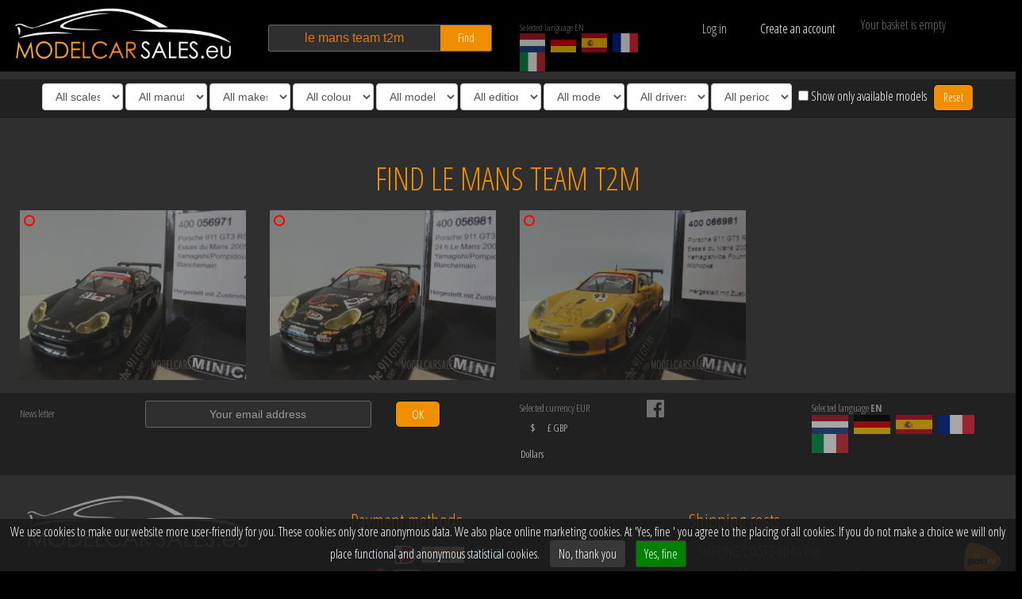

--- FILE ---
content_type: text/html; charset=UTF-8
request_url: https://modelcarsales.eu/find/le+mans+team+t2m
body_size: 19693
content:
<!DOCTYPE HTML>
<html lang="en">
<!--
	Website developed exclusively for ModelCarSales.eu
		by BOMS creative web works [https://boms.nl]
-->
<head>

<meta http-equiv="Content-Type" content="text/html; charset=UTF-8">
<title>Model Car Sales | Die Cast Models from Minichamps, Ixo and Neoscales | Webshop | online sales</title>

<meta name="viewport" content="width=device-width, initial-scale=1.0, maximum-scale=1">
<meta name="description" content="Modelcarsales.eu is a group of enthusiast collectors of die cast models of Minichamps, Ixo of Neoscales. Double models are sold via this web shop."><meta name="keywords" content="model,car,schale,die,cast,minichamps,ixo,neoscales"><meta name="author" content="https://modelcarsales.eu">
<meta name="robots" content="INDEX,FOLLOW">
<meta name="msapplication-TileColor" content="#ffffff">
<meta name="msapplication-TileImage" content="/ico/ms-icon-144x144.png">
<meta name="theme-color" content="#ffffff">

<link rel="canonical" href="https://modelcarsales.eu/find/le+mans+team+t2m" />
<link rel="alternate" hreflang="de" href="https://modelcarsales.de/find/le+mans+team+t2m" />
<link rel="alternate" hreflang="en" href="https://modelcarsales.eu/find/le+mans+team+t2m" />
<link rel="alternate" hreflang="nl" href="https://modelcarsales.nl/find/le+mans+team+t2m" />
<link rel="alternate" hreflang="es" href="https://modelcarsales.es/find/le+mans+team+t2m" />
<link rel="alternate" hreflang="fr" href="https://modelcarsales.fr/find/le+mans+team+t2m" />
<link rel="alternate" hreflang="it" href="https://modelcarsales.it/find/le+mans+team+t2m" />
<link rel="apple-touch-icon" sizes="57x57" href="/apple-icon-57x57.png">
<link rel="apple-touch-icon" sizes="60x60" href="/apple-icon-60x60.png">
<link rel="apple-touch-icon" sizes="72x72" href="/apple-icon-72x72.png">
<link rel="apple-touch-icon" sizes="76x76" href="/apple-icon-76x76.png">
<link rel="apple-touch-icon" sizes="114x114" href="/apple-icon-114x114.png">
<link rel="apple-touch-icon" sizes="120x120" href="/apple-icon-120x120.png">
<link rel="apple-touch-icon" sizes="144x144" href="/apple-icon-144x144.png">
<link rel="apple-touch-icon" sizes="152x152" href="/apple-icon-152x152.png">
<link rel="apple-touch-icon" sizes="180x180" href="/apple-icon-180x180.png">
<link rel="icon" type="image/png" sizes="192x192"  href="/android-icon-192x192.png">
<link rel="icon" type="image/png" sizes="32x32" href="/favicon-32x32.png">
<link rel="icon" type="image/png" sizes="96x96" href="/favicon-96x96.png">
<link rel="icon" type="image/png" sizes="16x16" href="/favicon-16x16.png">
<link rel="manifest" href="/js/manifest.json">
<link href="https://fonts.googleapis.com/css?family=Open+Sans+Condensed:300,700&display=swap" rel="stylesheet">
<link rel="stylesheet" href="/css/mcs.css?v=3.79" type="text/css">

<script src="/js/jquery-1.11.0.min.js"></script>
<script src="/js/jquery.bxslider.js?v=3.79"></script>
<script src="/js/masonry.js"></script>
<script src="/js/imagesloaded.pkgd.min.js"></script>
</head>

<body>


<div id="fb-root"></div>



	<header id="header">
								<div class="wrapper">
			<div class="row blackbg">
				<div class="col-xs-5 col-sm-4 col-md-2 col-lg-3">
					<a href="/" title="Home" id="logo"><img src="/resources/MCS-logo-white.png" alt="Model Car Sales Minichamps Ixo Neoscale" title="Model Car Sales" class="img-responsive hidden-xs hidden-sm"><img src="/resources/MCS-logo-white-xs.png" alt="Model Car Sales Minichamps Ixo Neoscale" title="Model Car Sales" class="img-responsive visible-xs visible-sm"></a>
				</div>

				<div class="col-xs-7 col-sm-4 col-md-3 col-lg-3">
					<div id="zk">
						<input type="text" name="find" id="find"  value="le mans team t2m" title="Find on articlenumber, make, type" placeholder="Find on articlenumber, make, type">
						<button type="submit" name="findbt" id="findbt" class="btn oranjebt">Find</button>
					</div>
				</div>

				<div class="hidden-xs col-sm-4 col-md-2 col-lg-2">
					<div id="lngc2" class="full">
						<div>Selected language EN</div>
						<a href="https://modelcarsales.nl/find/le+mans+team+t2m" title="Nederlandstalige website" id="lang1" class="lang"><img src="/resources/dutch-flag-small.png" alt="NL" title="Nederlands" /></a>												<a href="https://modelcarsales.de/find/le+mans+team+t2m" title="Deutsche website" id="lang2" class="lang"><img src="/resources/german-flag-small.png" alt="DE" title="Deutsch" /></a>						<a href="https://modelcarsales.es/find/le+mans+team+t2m" title="Sitio web en Español" id="lang3" class="lang"><img src="/resources/spanish-flag-small.png" alt="ES" title="Spanish" /></a>						<a href="https://modelcarsales.fr/find/le+mans+team+t2m" title="Site Web en Français" id="lang4" class="lang"><img src="/resources/french-flag-small.png" alt="FR" title="French" /></a>						<a href="https://modelcarsales.it/find/le+mans+team+t2m" title="Sito web in lingua Italiana" id="lang5" class="lang"><img src="/resources/italian-flag-small.png" alt="IT" title="Italian" /></a>					</div>
				</div>

				<div class="col-xs-8 col-sm-6 col-md-3 col-lg-2">
					<div id="myaccounttop">
						<div id="login" class="col-xs-5">Log in</div>
<a href="/register/" class="text-nowrap col-xs-7" nofollow>Create an account</a>


<div id="loginflds">
	<div class="row">
		<span class="col-xs-12 col-md-6">
			<input type="text" name="mcsgn" id="mcsgn" class="gray form-control" placeholder="Username">
		</span>
		<span class="col-xs-12 col-md-6">
			<input type="password" name="mcsww" id="mcsww" class="gray form-control" placeholder="Password" autocomplete="off">
		</span>
	</div>
	<div class="row">
		<span class="col-xs-10 col-md-5">
			<label for="onth" id="ontht" class="form-control-static">Stay logged in</label>
		</span>
		<span class="col-xs-2 col-md-1">
			<input type="checkbox" name="onth" id="onth" class="checkbox-inline" value="1">
		</span>

		<div class="clearfix visible-xs visible-sm"></div>
		<span class="col-xs-12 col-md-6">
			<button type="button" name="mcsloginbt" id="mcsloginbt" class="btn oranjebt full">Log in</button>
		</span>
		<span class="col-xs-12 col-md-6">
			<small><a href="/reset-password/" class="pull-right mt1">forgot password?</a></small>
		</span>
	<div id="loginbg"></div>
	</div>
</div>
					</div>
				</div>

				<div class="col-xs-4 col-sm-6 col-md-2 col-lg-2">
					<div id="wkw_items"></div>
				</div>
			</div>
		</div>
	</header>


	<div class="rows" id="filters">

			<select name="scale" id="scale" class="form-control fltr">
				<option value="-">All scales</option>
								<option value="43">1:43</option>
								<option value="18">1:18</option>
								<option value="12">1:12</option>
								<option value="6">1:6</option>
								<option value="35">1:35</option>
								<option value="87">1:87</option>
								<option value="24">1:24</option>
								<option value="2">1:2</option>
								<option value="8">1:8</option>
								<option value="1">1:1</option>
							</select>

			<select name="fabrikant" id="fabrikant" class="form-control fltr">
				<option value="-">All manufacturers</option>
								<option value="Almost+Real">Almost Real</option>
								<option value="Autoart">Autoart</option>
								<option value="Autocult">Autocult</option>
								<option value="Autocult">Avenue43 - Autocult</option>
								<option value="BBR">BBR</option>
								<option value="Bbr+By+Minichamps">Bbr By Minichamps</option>
								<option value="BBR">Bbr By Minichamps - BBR</option>
								<option value="Bbr+Topmarques">Bbr Topmarques</option>
								<option value="CMC">CMC</option>
								<option value="Car.tima">Car.tima</option>
								<option value="Century+Dragon">Century Dragon</option>
								<option value="Cult+Scale+Models">Cult Scale Models</option>
								<option value="Fujimi+Tsm">Fujimi Tsm</option>
								<option value="GE+Fabbri+Ltd">GE Fabbri Ltd</option>
								<option value="GLM">GLM</option>
								<option value="GT+Marketing">GT Marketing</option>
								<option value="GT+Spirit">GT Spirit</option>
								<option value="Gp+Replicas">Gp Replicas</option>
								<option value="Herpa">Herpa</option>
								<option value="scale">I-scale</option>
								<option value="Jada+Models">Jada Models</option>
								<option value="Kess+Scale+Models">Kess Scale Models</option>
								<option value="Kyosho">Kyosho</option>
								<option value="GT+Spirit">Kyosho - GT Spirit</option>
								<option value="Kyosho+Minichamps">Kyosho - Kyosho Minichamps</option>
								<option value="Kyosho+Minichamps">Kyosho Minichamps</option>
								<option value="Looksmart">Looksmart</option>
								<option value="Ls+Models">Ls Models</option>
								<option value="Maisto">Maisto</option>
								<option value="Matrix">Matrix</option>
								<option value="Mattel">Mattel</option>
								<option value="Maxichamps">Maxichamps</option>
								<option value="Maxichamps">Min - Maxichamps</option>
								<option value="Minichamps">Minichamps</option>
								<option value="Almost+Real">Minichamps - Almost Real</option>
								<option value="BBR">Minichamps - BBR</option>
								<option value="Bbr+By+Minichamps">Minichamps - Bbr By Minichamps</option>
								<option value="Kyosho">Minichamps - Kyosho</option>
								<option value="Maxichamps">Minichamps - Maxichamps</option>
								<option value="Minichamps">Minichamps - Minichamps</option>
								<option value="Modelcarsales">Modelcarsales</option>
								<option value="Mr+Collection+Models">Mr Collection Models</option>
								<option value="Neoscale">Neoscale</option>
								<option value="Norev">Norev</option>
								<option value="Otto+Mobile">Otto Mobile</option>
								<option value="Paragon">Paragon</option>
								<option value="Porsche">Porsche</option>
								<option value="Premium+Collectibles">Premium Collectibles</option>
								<option value="Schuco">Schuco</option>
								<option value="Spark">Spark</option>
								<option value="BBR">Spark - BBR</option>
								<option value="Spark+Minimax">Spark Minimax</option>
								<option value="Sprak">Sprak</option>
								<option value="Stamp+Models">Stamp Models</option>
								<option value="TSM+Truescale+Miniatures">TSM Truescale Miniatures</option>
								<option value="Techart+By+Spark">Techart By Spark</option>
								<option value="Tecnomodel">Tecnomodel</option>
								<option value="Topmarques">Topmarques</option>
								<option value="Triple+9">Triple 9</option>
								<option value="Trofeu">Trofeu</option>
								<option value="UT+Models">UT Models</option>
								<option value="Universal">Universal</option>
								<option value="Ut+Models+/+Minichamps">Ut Models / Minichamps</option>
								<option value="Vitesse">Vitesse</option>
								<option value="Welly">Welly</option>
								<option value="Z+Models">Z Models</option>
							</select>

			<select name="brand" id="brand" class="form-control fltr">
				<option value="-">All makes</option>
								<option value="AC">AC</option>
								<option value="Ags">Ags</option>
								<option value="Agv">Agv</option>
								<option value="Alfa+Romeo">Alfa Romeo</option>
								<option value="Alpine">Alpine</option>
								<option value="Alvis">Alvis</option>
								<option value="Amphicar">Amphicar</option>
								<option value="Andrea+Moda">Andrea Moda</option>
								<option value="Aprilia">Aprilia</option>
								<option value="Arrows">Arrows</option>
								<option value="Aston">Aston</option>
								<option value="Aston+Martin">Aston Martin</option>
								<option value="Audi">Audi</option>
								<option value="Austin">Austin</option>
								<option value="Auto+Union">Auto Union</option>
								<option value="Autobianchi">Autobianchi</option>
								<option value="Autocarrier">Autocarrier</option>
								<option value="BMW">BMW</option>
								<option value="BRM">BRM</option>
								<option value="BSA">BSA</option>
								<option value="Benetton">Benetton</option>
								<option value="Bentley">Bentley</option>
								<option value="Bitter">Bitter</option>
								<option value="Borgward">Borgward</option>
								<option value="Br+Engineering">Br Engineering</option>
								<option value="Brabham">Brabham</option>
								<option value="Brabus">Brabus</option>
								<option value="Brawn">Brawn</option>
								<option value="Brawn+Gp">Brawn Gp</option>
								<option value="Brough">Brough</option>
								<option value="Bugatti">Bugatti</option>
								<option value="Buick">Buick</option>
								<option value="Büssing">Büssing</option>
								<option value="Cadillac">Cadillac</option>
								<option value="Car+Trailer">Car Trailer</option>
								<option value="Chevrolet">Chevrolet</option>
								<option value="Chrysler">Chrysler</option>
								<option value="Citroen">Citroen</option>
								<option value="Cooper">Cooper</option>
								<option value="Cord">Cord</option>
								<option value="Corvorado">Corvorado</option>
								<option value="DKW">DKW</option>
								<option value="Daf">Daf</option>
								<option value="Daimler">Daimler</option>
								<option value="Dallara">Dallara</option>
								<option value="Datsun+Nissan">Datsun Nissan</option>
								<option value="De+Lorean">De Lorean</option>
								<option value="De+Tomaso">De Tomaso</option>
								<option value="Delage">Delage</option>
								<option value="Delahaye">Delahaye</option>
								<option value="Desoto">Desoto</option>
								<option value="Detomaso">Detomaso</option>
								<option value="Display+-+Vitrine">Display - Vitrine</option>
								<option value="Display-+Vitrine">Display- Vitrine</option>
								<option value="Dodge">Dodge</option>
								<option value="Dubonnet">Dubonnet</option>
								<option value="Ducati">Ducati</option>
								<option value="Duesenberg">Duesenberg</option>
								<option value="Edsel">Edsel</option>
								<option value="Ensign">Ensign</option>
								<option value="Ferrari">Ferrari</option>
								<option value="Fiat">Fiat</option>
								<option value="Force+India">Force India</option>
								<option value="Ford">Ford</option>
								<option value="Ford+/+Lotus">Ford / Lotus</option>
								<option value="Ford+Shelby">Ford Shelby</option>
								<option value="GMC">GMC</option>
								<option value="Haas">Haas</option>
								<option value="Haas+F1+Team">Haas F1 Team</option>
								<option value="Hackney+London+Taxi">Hackney London Taxi</option>
								<option value="Hartge">Hartge</option>
								<option value="Hennesy">Hennesy</option>
								<option value="Henschel">Henschel</option>
								<option value="Hill">Hill</option>
								<option value="Hispano">Hispano</option>
								<option value="Honda">Honda</option>
								<option value="Horch">Horch</option>
								<option value="Innocenti">Innocenti</option>
								<option value="Iso+Grifo">Iso Grifo</option>
								<option value="Jagdpanther">Jagdpanther</option>
								<option value="Jaguar">Jaguar</option>
								<option value="James+Bond+Coll.">James Bond Coll.</option>
								<option value="Jeep">Jeep</option>
								<option value="Jensen">Jensen</option>
								<option value="Jordan">Jordan</option>
								<option value="Krupp">Krupp</option>
								<option value="LRV">LRV</option>
								<option value="La+Salle">La Salle</option>
								<option value="Lagonda">Lagonda</option>
								<option value="Lamborghini">Lamborghini</option>
								<option value="Lancia">Lancia</option>
								<option value="Land+Rover">Land Rover</option>
								<option value="Larousse">Larousse</option>
								<option value="Lexus">Lexus</option>
								<option value="Leyton+House">Leyton House</option>
								<option value="Ligier">Ligier</option>
								<option value="Lincoln">Lincoln</option>
								<option value="Lola">Lola</option>
								<option value="Lotus">Lotus</option>
								<option value="M1">M1</option>
								<option value="M48">M48</option>
								<option value="MAN">MAN</option>
								<option value="MG">MG</option>
								<option value="Magirus+Deutz">Magirus Deutz</option>
								<option value="March">March</option>
								<option value="Martini">Martini</option>
								<option value="Maserati">Maserati</option>
								<option value="Matra">Matra</option>
								<option value="Maybach">Maybach</option>
								<option value="Mazda">Mazda</option>
								<option value="Mclaren">Mclaren</option>
								<option value="Mclaren+Mercedes-benz">Mclaren Mercedes-benz</option>
								<option value="Mercedes+Benz+-+Mclaren">Mercedes Benz - Mclaren</option>
								<option value="Mercedes-benz">Mercedes-benz</option>
								<option value="Mercury">Mercury</option>
								<option value="Minardi">Minardi</option>
								<option value="Mini">Mini</option>
								<option value="Mini+Moke">Mini Moke</option>
								<option value="Mitsubishi">Mitsubishi</option>
								<option value="Modelcarsales">Modelcarsales</option>
								<option value="Morgan">Morgan</option>
								<option value="Morris">Morris</option>
								<option value="Muench">Muench</option>
								<option value="NSU">NSU</option>
								<option value="Nash">Nash</option>
								<option value="Nissan">Nissan</option>
								<option value="Norton">Norton</option>
								<option value="Opel">Opel</option>
								<option value="Osella">Osella</option>
								<option value="Packard">Packard</option>
								<option value="Pagani">Pagani</option>
								<option value="Panther">Panther</option>
								<option value="Panzerkampfwagen">Panzerkampfwagen</option>
								<option value="Peugeot">Peugeot</option>
								<option value="Plymouth">Plymouth</option>
								<option value="Pontiac">Pontiac</option>
								<option value="Porsche">Porsche</option>
								<option value="Porsche+&+Volkswagen">Porsche & Volkswagen</option>
								<option value="Porsche-vw">Porsche-vw</option>
								<option value="Racing+Point">Racing Point</option>
								<option value="Ralt">Ralt</option>
								<option value="Range+Rover">Range Rover</option>
								<option value="Red+Bull">Red Bull</option>
								<option value="Red+Bull+Racing">Red Bull Racing</option>
								<option value="Renault">Renault</option>
								<option value="Rolls+Royce">Rolls Royce</option>
								<option value="Rossi,+Valentino">Rossi, Valentino</option>
								<option value="Rover">Rover</option>
								<option value="Ruf">Ruf</option>
								<option value="Saab">Saab</option>
								<option value="Sauber">Sauber</option>
								<option value="Scania">Scania</option>
								<option value="Scuderia+Toro+Rosso">Scuderia Toro Rosso</option>
								<option value="Sd">Sd</option>
								<option value="Seat">Seat</option>
								<option value="Setra">Setra</option>
								<option value="Shadow">Shadow</option>
								<option value="Subaru">Subaru</option>
								<option value="Suzuki">Suzuki</option>
								<option value="T34">T34</option>
								<option value="TVR">TVR</option>
								<option value="Tabbert">Tabbert</option>
								<option value="Talbot">Talbot</option>
								<option value="Tiger">Tiger</option>
								<option value="Toleman">Toleman</option>
								<option value="Toro+Rosso">Toro Rosso</option>
								<option value="Toyota">Toyota</option>
								<option value="Trabant">Trabant</option>
								<option value="Trailer+-+Anhaenger">Trailer - Anhaenger</option>
								<option value="Triumph">Triumph</option>
								<option value="Tyrell">Tyrell</option>
								<option value="Tyrrell">Tyrrell</option>
								<option value="Vanden+Plas">Vanden Plas</option>
								<option value="Voisin">Voisin</option>
								<option value="Volkswagen">Volkswagen</option>
								<option value="Volvo">Volvo</option>
								<option value="Wartburg">Wartburg</option>
								<option value="Wilcox">Wilcox</option>
								<option value="Wilcox+Jaguar">Wilcox Jaguar</option>
								<option value="Williams">Williams</option>
								<option value="Williams+/+Mercedes+Benz">Williams / Mercedes Benz</option>
								<option value="Wolf">Wolf</option>
								<option value="Yamaha">Yamaha</option>
								<option value="Zagato">Zagato</option>
								<option value="Zakspeed">Zakspeed</option>
							</select>
			<select name="color" id="color" class="form-control fltr">
				<option value="-">All colours</option>
								<option value="bl">Blue</option>
								<option value="br">Brown</option>
								<option value="ge">Yellow</option>
								<option value="gs">Gray</option>
								<option value="gr">Green</option>
								<option value="or">Orange</option>
								<option value="pr">Purple</option>
								<option value="rd">Red</option>
								<option value="wt">White</option>
								<option value="zw">Black</option>
							</select>

			<select name="soort" id="soort" class="form-control fltr">
				<option value="-">All model types</option>
								<option value="Street">Street</option>
								<option value="Race">Race</option>
								<option value="Motor">Motor</option>
								<option value="Autobus">Autobus</option>
								<option value="Truck">Truck</option>
								<option value="Military">Military</option>
								<option value="Accessories">Accessories</option>
								<option value="Displays">Displays</option>
							</select>

			<select name="uitvoering" id="uitvoering" class="form-control fltr">
				<option value="-">All editions</option>
								<option value="1">Press edition</option>
								<option value="2">Dealer promo</option>
								<option value="3">Museum edition</option>
								<option value="4">Porsche Drivers Selection</option>
								<option value="5">Linea Bianco</option>
								<option value="6">Linea Giallo</option>
								<option value="7">Linea Opaca</option>
								<option value="8">IAA - Toy Fair</option>
								<option value="9">Evolution Series</option>
								<option value="10">Mullin Automotive Museum</option>
								<option value="11">Motorama Collection</option>
								<option value="12">Political Leaders</option>
								<option value="13">First Class Collection</option>
							</select>

			<select name="soort2" id="soort2" class="form-control fltr">
				<option value="-">All model types</option>
								<option value="1">Police</option>
								<option value="2">Fire department</option>
								<option value="3">Ambulance</option>
								<option value="4">Taxi</option>
							</select>

			<select name="rijder" id="rijder" class="form-control fltr">
				<option value="-">All drivers</option>
								<option value="Abergel">Abergel</option>
								<option value="Adam">Adam</option>
								<option value="Ahrens">Ahrens</option>
								<option value="Aiello">Aiello</option>
								<option value="Aiello,+Laurent">Aiello, Laurent</option>
								<option value="Akin">Akin</option>
								<option value="Alboreto">Alboreto</option>
								<option value="Alboreto,+Michele">Alboreto, Michele</option>
								<option value="Alexander">Alexander</option>
								<option value="Algari">Algari</option>
								<option value="Alliot">Alliot</option>
								<option value="Alliot,+Philippe">Alliot, Philippe</option>
								<option value="Alonso,+Fernando">Alonso, Fernando</option>
								<option value="Alphand">Alphand</option>
								<option value="Alzen">Alzen</option>
								<option value="Alzen,+Uwe">Alzen, Uwe</option>
								<option value="Amon,+Chris">Amon, Chris</option>
								<option value="Andretti">Andretti</option>
								<option value="Andretti,+Mario">Andretti, Mario</option>
								<option value="Andretti,+Michael">Andretti, Michael</option>
								<option value="Angelis,+Elio+de">Angelis, Elio de</option>
								<option value="Arnold">Arnold</option>
								<option value="Arnold,+Lance+David">Arnold, Lance David</option>
								<option value="Arnoux,+Rene">Arnoux, Rene</option>
								<option value="Asch,+Roland">Asch, Roland</option>
								<option value="Attwood">Attwood</option>
								<option value="Auberlen,+B.">Auberlen, B.</option>
								<option value="Auriol">Auriol</option>
								<option value="Ayles">Ayles</option>
								<option value="Babini">Babini</option>
								<option value="Bagnall">Bagnall</option>
								<option value="Bailey,+Julian">Bailey, Julian</option>
								<option value="Baker">Baker</option>
								<option value="Baldi">Baldi</option>
								<option value="Ballot">Ballot</option>
								<option value="Ballot-Lena">Ballot-Lena</option>
								<option value="Bamber">Bamber</option>
								<option value="Bamber+Earl">Bamber Earl</option>
								<option value="Barbosa">Barbosa</option>
								<option value="Barichello,+Rubens">Barichello, Rubens</option>
								<option value="Barilla">Barilla</option>
								<option value="Barker">Barker</option>
								<option value="Baron">Baron</option>
								<option value="Barth">Barth</option>
								<option value="Barth,+Jurgen">Barth, Jurgen</option>
								<option value="Barthlomeyczik">Barthlomeyczik</option>
								<option value="Bauer">Bauer</option>
								<option value="Baumschlager">Baumschlager</option>
								<option value="Baunach">Baunach</option>
								<option value="Bayern">Bayern</option>
								<option value="Bayern,+Leopold+von">Bayern, Leopold von</option>
								<option value="Bayliss,+Troy">Bayliss, Troy</option>
								<option value="Becker,+Harald">Becker, Harald</option>
								<option value="Behrmann,+Klaus">Behrmann, Klaus</option>
								<option value="Belin">Belin</option>
								<option value="Bell">Bell</option>
								<option value="Bell,+D.">Bell, D.</option>
								<option value="Bell,+Derek">Bell, Derek</option>
								<option value="Bellm">Bellm</option>
								<option value="Bellm,+Raymond">Bellm, Raymond</option>
								<option value="Bellof,++S.">Bellof,  S.</option>
								<option value="Bellof,+Stefan">Bellof, Stefan</option>
								<option value="Belmondo,+Paul">Belmondo, Paul</option>
								<option value="Berg,+Allan">Berg, Allan</option>
								<option value="Berger,+Gerhard">Berger, Gerhard</option>
								<option value="Berglund">Berglund</option>
								<option value="Bergmeister">Bergmeister</option>
								<option value="Bergmeister+Joerg">Bergmeister Joerg</option>
								<option value="Bernard">Bernard</option>
								<option value="Bernardini">Bernardini</option>
								<option value="Bernhard">Bernhard</option>
								<option value="Bernhard,+Timo">Bernhard, Timo</option>
								<option value="Bernhardt,+Lieb,+Luhr">Bernhardt, Lieb, Luhr</option>
								<option value="Berville">Berville</option>
								<option value="Betzler">Betzler</option>
								<option value="Biaggi,+Max">Biaggi, Max</option>
								<option value="Bianchi,+L.">Bianchi, L.</option>
								<option value="Biasion">Biasion</option>
								<option value="Biela">Biela</option>
								<option value="Biela,+Frank">Biela, Frank</option>
								<option value="Biondetti">Biondetti</option>
								<option value="Birkin">Birkin</option>
								<option value="Blanchemain">Blanchemain</option>
								<option value="Blomquist">Blomquist</option>
								<option value="Blomqvist">Blomqvist</option>
								<option value="Blundell,+Mark">Blundell, Mark</option>
								<option value="Boesel">Boesel</option>
								<option value="Bohringer,+H.">Bohringer, H.</option>
								<option value="Bonnier,+Joakim">Bonnier, Joakim</option>
								<option value="Borciani,+Marco">Borciani, Marco</option>
								<option value="Borsch">Borsch</option>
								<option value="Bottas,+Valtteri">Bottas, Valtteri</option>
								<option value="Bouchut">Bouchut</option>
								<option value="Bourdais">Bourdais</option>
								<option value="Bourdillat">Bourdillat</option>
								<option value="Bousquet">Bousquet</option>
								<option value="Boutsen">Boutsen</option>
								<option value="Boutsen,+T.">Boutsen, T.</option>
								<option value="Boutsen,+Thierry">Boutsen, Thierry</option>
								<option value="Bovington">Bovington</option>
								<option value="Brabham,+T.+Fabi">Brabham, T. Fabi</option>
								<option value="Braillard">Braillard</option>
								<option value="Brambilla,+Vittorio">Brambilla, Vittorio</option>
								<option value="Brasseur">Brasseur</option>
								<option value="Brenner">Brenner</option>
								<option value="Breyner">Breyner</option>
								<option value="Brockman">Brockman</option>
								<option value="Brookman">Brookman</option>
								<option value="Brown,+Ed">Brown, Ed</option>
								<option value="Brun">Brun</option>
								<option value="Brun,+W.">Brun, W.</option>
								<option value="Brundle">Brundle</option>
								<option value="Brunet">Brunet</option>
								<option value="Bruni">Bruni</option>
								<option value="Bryner,+L.">Bryner, L.</option>
								<option value="Bru00fcckl,+Martin">Bru00fcckl, Martin</option>
								<option value="Bscher">Bscher</option>
								<option value="Buckler">Buckler</option>
								<option value="Buitoni">Buitoni</option>
								<option value="Burgess">Burgess</option>
								<option value="Burt,+K.">Burt, K.</option>
								<option value="Busby">Busby</option>
								<option value="Buttiero">Buttiero</option>
								<option value="Button,+Jenson">Button, Jenson</option>
								<option value="Buzetta">Buzetta</option>
								<option value="Bytzek">Bytzek</option>
								<option value="Byztek">Byztek</option>
								<option value="Caderberg">Caderberg</option>
								<option value="Camathias">Camathias</option>
								<option value="Campbell-Walter">Campbell-Walter</option>
								<option value="Capelli,+Ivan">Capelli, Ivan</option>
								<option value="Carlsson">Carlsson</option>
								<option value="Carroll">Carroll</option>
								<option value="Cassel,+Chuck">Cassel, Chuck</option>
								<option value="Catsburg">Catsburg</option>
								<option value="Cecotto">Cecotto</option>
								<option value="Cecotto,+Johnny">Cecotto, Johnny</option>
								<option value="Cederberg">Cederberg</option>
								<option value="Chauvin">Chauvin</option>
								<option value="Checa,+Carlos">Checa, Carlos</option>
								<option value="Cheever,+Eddie">Cheever, Eddie</option>
								<option value="Chereau">Chereau</option>
								<option value="Chili,+Pierfrancesco">Chili, Pierfrancesco</option>
								<option value="Christensen">Christensen</option>
								<option value="Cocholopez.+M.">Cocholopez. M.</option>
								<option value="Colebunders">Colebunders</option>
								<option value="Collard">Collard</option>
								<option value="Collin">Collin</option>
								<option value="Courage,+Piers">Courage, Piers</option>
								<option value="Cowart">Cowart</option>
								<option value="Crutchlow,+Cal">Crutchlow, Cal</option>
								<option value="Cunico">Cunico</option>
								<option value="Cunningham">Cunningham</option>
								<option value="D.">D.</option>
								<option value="Dagalis,+Nerijus">Dagalis, Nerijus</option>
								<option value="Dagoreau">Dagoreau</option>
								<option value="Dalmas">Dalmas</option>
								<option value="Dalmas,+Yannick">Dalmas, Yannick</option>
								<option value="Danner,+Christian">Danner, Christian</option>
								<option value="Davey,+Lee">Davey, Lee</option>
								<option value="Davis">Davis</option>
								<option value="Davison">Davison</option>
								<option value="De+Angelis,+Elio">De Angelis, Elio</option>
								<option value="De+Fierlant">De Fierlant</option>
								<option value="De+Fierlant,+H.">De Fierlant, H.</option>
								<option value="De+Narvaez">De Narvaez</option>
								<option value="De+Thoisy">De Thoisy</option>
								<option value="De+Villota,+Emilio">De Villota, Emilio</option>
								<option value="Delecour">Delecour</option>
								<option value="Deletraz">Deletraz</option>
								<option value="Derammelaer">Derammelaer</option>
								<option value="Derek+Bell">Derek Bell</option>
								<option value="Dieudonne">Dieudonne</option>
								<option value="Diez">Diez</option>
								<option value="Dini">Dini</option>
								<option value="Doeren">Doeren</option>
								<option value="Dolhem,+Jos">Dolhem, Jos</option>
								<option value="Donohue">Donohue</option>
								<option value="Donohue,+D.">Donohue, D.</option>
								<option value="Donohue,+Mark">Donohue, Mark</option>
								<option value="Dovizioso,+Andrea">Dovizioso, Andrea</option>
								<option value="Dron">Dron</option>
								<option value="Droogmans">Droogmans</option>
								<option value="Drudi">Drudi</option>
								<option value="Dubois">Dubois</option>
								<option value="Duez,+Marc">Duez, Marc</option>
								<option value="Dumas">Dumas</option>
								<option value="Dumas,+R.">Dumas, R.</option>
								<option value="Dumas,+Romain">Dumas, Romain</option>
								<option value="Dupuy,+D.">Dupuy, D.</option>
								<option value="Duxbury">Duxbury</option>
								<option value="Dyson">Dyson</option>
								<option value="Dzikevic">Dzikevic</option>
								<option value="Ehret">Ehret</option>
								<option value="Eklund,+Per">Eklund, Per</option>
								<option value="Elford">Elford</option>
								<option value="Elford,+Vic">Elford, Vic</option>
								<option value="Elgaard">Elgaard</option>
								<option value="Empringham">Empringham</option>
								<option value="Enneqin">Enneqin</option>
								<option value="Ennequin">Ennequin</option>
								<option value="Ericsson,+Marcus">Ericsson, Marcus</option>
								<option value="Ertl,+Harald">Ertl, Harald</option>
								<option value="Espargaro,+Pol">Espargaro, Pol</option>
								<option value="Estre">Estre</option>
								<option value="Estre+Kevin">Estre Kevin</option>
								<option value="Euser,+Cor">Euser, Cor</option>
								<option value="Evangelisti">Evangelisti</option>
								<option value="Evans,+Jacqueline">Evans, Jacqueline</option>
								<option value="Evertz">Evertz</option>
								<option value="Facetti">Facetti</option>
								<option value="Falk">Falk</option>
								<option value="Fangio,+Juan+Manuel">Fangio, Juan Manuel</option>
								<option value="Farfus,+A.">Farfus, A.</option>
								<option value="Farfus,+Augusto">Farfus, Augusto</option>
								<option value="Farnbacher">Farnbacher</option>
								<option value="Fasler">Fasler</option>
								<option value="Febles">Febles</option>
								<option value="Feitler">Feitler</option>
								<option value="Felbermayr+Jr">Felbermayr Jr</option>
								<option value="Felbermayr+Sr">Felbermayr Sr</option>
								<option value="Ferte">Ferte</option>
								<option value="Field">Field</option>
								<option value="Finotto">Finotto</option>
								<option value="Finotto,+M.">Finotto, M.</option>
								<option value="Fittipaldi">Fittipaldi</option>
								<option value="Fittipaldi,+Emerson">Fittipaldi, Emerson</option>
								<option value="Fitzgerald">Fitzgerald</option>
								<option value="Fitzpatrick">Fitzpatrick</option>
								<option value="Fitzpatrick,+John">Fitzpatrick, John</option>
								<option value="Follmer">Follmer</option>
								<option value="Follmer,+George">Follmer, George</option>
								<option value="Folmer,+George">Folmer, George</option>
								<option value="Formenko">Formenko</option>
								<option value="Foster">Foster</option>
								<option value="Fouche">Fouche</option>
								<option value="Foyt">Foyt</option>
								<option value="Foyt,+A-J">Foyt, A-J</option>
								<option value="Foyt,+G.">Foyt, G.</option>
								<option value="Francis,+F.">Francis, F.</option>
								<option value="Francois+Cevert">Francois Cevert</option>
								<option value="Freke">Freke</option>
								<option value="Friberg">Friberg</option>
								<option value="Frisselle">Frisselle</option>
								<option value="Frohlich">Frohlich</option>
								<option value="Garant,+Sylvain">Garant, Sylvain</option>
								<option value="Garcia">Garcia</option>
								<option value="Garretson">Garretson</option>
								<option value="Gasly,+Pierre">Gasly, Pierre</option>
								<option value="Geistdorfer">Geistdorfer</option>
								<option value="Geistdorfer,+Christian">Geistdorfer, Christian</option>
								<option value="Gelin">Gelin</option>
								<option value="Ghinzani">Ghinzani</option>
								<option value="Gilbert-Scott">Gilbert-Scott</option>
								<option value="Giovanazzi,+Antonio">Giovanazzi, Antonio</option>
								<option value="Giroix">Giroix</option>
								<option value="Giudici">Giudici</option>
								<option value="Glemser">Glemser</option>
								<option value="Glock">Glock</option>
								<option value="Glock,+Timo">Glock, Timo</option>
								<option value="Gobel,+Peter">Gobel, Peter</option>
								<option value="Godin+de+Beaufort,+Carel">Godin de Beaufort, Carel</option>
								<option value="Goldstein">Goldstein</option>
								<option value="Gonzales">Gonzales</option>
								<option value="Goodyear">Goodyear</option>
								<option value="Graham">Graham</option>
								<option value="Graham,+E.">Graham, E.</option>
								<option value="Grandet">Grandet</option>
								<option value="Grano">Grano</option>
								<option value="Grataloup">Grataloup</option>
								<option value="Graves">Graves</option>
								<option value="Greg,+Peter">Greg, Peter</option>
								<option value="Gregg">Gregg</option>
								<option value="Grist">Grist</option>
								<option value="Grohs">Grohs</option>
								<option value="Grohs,+H.">Grohs, H.</option>
								<option value="Grohs,+Harald">Grohs, Harald</option>
								<option value="Grossjean,+Romain">Grossjean, Romain</option>
								<option value="Grundel">Grundel</option>
								<option value="Guenther,+Maximilian">Guenther, Maximilian</option>
								<option value="Gugelmin,+Mauricio">Gugelmin, Mauricio</option>
								<option value="Guitteny,+Lucien">Guitteny, Lucien</option>
								<option value="Gurney,+Dan">Gurney, Dan</option>
								<option value="Haezebrouck">Haezebrouck</option>
								<option value="Hahne,+Armin">Hahne, Armin</option>
								<option value="Hailwood">Hailwood</option>
								<option value="Hakkinen,+Mika">Hakkinen, Mika</option>
								<option value="Haldi">Haldi</option>
								<option value="Hamilton,+Lewis">Hamilton, Lewis</option>
								<option value="Hand,+Joey">Hand, Joey</option>
								<option value="Hargrove,+Scott">Hargrove, Scott</option>
								<option value="Hartley">Hartley</option>
								<option value="Hartley,+Brendon">Hartley, Brendon</option>
								<option value="Harvey,+Tim">Harvey, Tim</option>
								<option value="Hassid,+Thiriet,+Beche,+Badey">Hassid, Thiriet, Beche, Badey</option>
								<option value="Hattori">Hattori</option>
								<option value="Haupt,+Hans">Haupt, Hans</option>
								<option value="Haupt,+Hubert">Haupt, Hubert</option>
								<option value="Hayden,+Nicky">Hayden, Nicky</option>
								<option value="Haywood">Haywood</option>
								<option value="Haywood,+Hurley">Haywood, Hurley</option>
								<option value="Heinemann">Heinemann</option>
								<option value="Helmick">Helmick</option>
								<option value="Henn">Henn</option>
								<option value="Henn,+Preston">Henn, Preston</option>
								<option value="Hennerici">Hennerici</option>
								<option value="Herbert+Linge">Herbert Linge</option>
								<option value="Herbert,+Johnny">Herbert, Johnny</option>
								<option value="Hermann">Hermann</option>
								<option value="Herrmann">Herrmann</option>
								<option value="Hertz">Hertz</option>
								<option value="Hessel,+Marc">Hessel, Marc</option>
								<option value="Heyer">Heyer</option>
								<option value="Heyer,+Hans">Heyer, Hans</option>
								<option value="Hezemans">Hezemans</option>
								<option value="Hezemans,+Mike">Hezemans, Mike</option>
								<option value="Hezemans,+Toine">Hezemans, Toine</option>
								<option value="Higgins">Higgins</option>
								<option value="Hill">Hill</option>
								<option value="Hill,+Damon">Hill, Damon</option>
								<option value="Hill,+Graham">Hill, Graham</option>
								<option value="Hindery">Hindery</option>
								<option value="Hobbs">Hobbs</option>
								<option value="Hodgson,+Neil">Hodgson, Neil</option>
								<option value="Holbert">Holbert</option>
								<option value="Holbert,+Al">Holbert, Al</option>
								<option value="Holtom">Holtom</option>
								<option value="Holup">Holup</option>
								<option value="Holzer">Holzer</option>
								<option value="Hoy,+Will">Hoy, Will</option>
								<option value="Huisman">Huisman</option>
								<option value="Hulkenberg">Hulkenberg</option>
								<option value="Hulkenberg,+Nico">Hulkenberg, Nico</option>
								<option value="Hulme">Hulme</option>
								<option value="Hulme,+Danny">Hulme, Danny</option>
								<option value="Hulme,+Dennis">Hulme, Dennis</option>
								<option value="Hulme,+Denny">Hulme, Denny</option>
								<option value="Hunt,+James">Hunt, James</option>
								<option value="Hurley,+Haywood">Hurley, Haywood</option>
								<option value="Ickx">Ickx</option>
								<option value="Ickx,+J.">Ickx, J.</option>
								<option value="Ickx,+Jacky">Ickx, Jacky</option>
								<option value="Iiannone,+Andrea">Iiannone, Andrea</option>
								<option value="Iketani">Iketani</option>
								<option value="Instructor+Car">Instructor Car</option>
								<option value="Jabouille,+Jean-Pierre">Jabouille, Jean-Pierre</option>
								<option value="Jackson">Jackson</option>
								<option value="Jacobs">Jacobs</option>
								<option value="Jamar">Jamar</option>
								<option value="Jani">Jani</option>
								<option value="Jani,+Neel">Jani, Neel</option>
								<option value="Jarier">Jarier</option>
								<option value="Jarier,+Jean-Piere">Jarier, Jean-Piere</option>
								<option value="Jarrier">Jarrier</option>
								<option value="Jarrier,+J.P.">Jarrier, J.P.</option>
								<option value="Jeanette">Jeanette</option>
								<option value="Jeannette">Jeannette</option>
								<option value="Jelinski">Jelinski</option>
								<option value="Jelinski,+F.">Jelinski, F.</option>
								<option value="Jo+Siffert">Jo Siffert</option>
								<option value="Joest">Joest</option>
								<option value="Joest,+Reinhold">Joest, Reinhold</option>
								<option value="Johansson">Johansson</option>
								<option value="Johansson,+Stefan">Johansson, Stefan</option>
								<option value="Johnson,+Forbes">Johnson, Forbes</option>
								<option value="Joisten,+Hans-Peter">Joisten, Hans-Peter</option>
								<option value="Jonathan+Williams">Jonathan Williams</option>
								<option value="Jones">Jones</option>
								<option value="Jones,+Alan">Jones, Alan</option>
								<option value="Joosen">Joosen</option>
								<option value="Joosten">Joosten</option>
								<option value="Jordan">Jordan</option>
								<option value="Justice">Justice</option>
								<option value="Kaffer">Kaffer</option>
								<option value="Kankkunen">Kankkunen</option>
								<option value="Kaufmann">Kaufmann</option>
								<option value="Kauhsen">Kauhsen</option>
								<option value="Kauhsen,+Willi">Kauhsen, Willi</option>
								<option value="Keegan,+Rupert">Keegan, Rupert</option>
								<option value="Keen">Keen</option>
								<option value="Kelleners">Kelleners</option>
								<option value="Kelleners,+H.">Kelleners, H.</option>
								<option value="Kelleners,+Helmut">Kelleners, Helmut</option>
								<option value="Keller">Keller</option>
								<option value="Kemp,+Charley">Kemp, Charley</option>
								<option value="Kentenich">Kentenich</option>
								<option value="Kern,+Lars">Kern, Lars</option>
								<option value="Kester">Kester</option>
								<option value="Keyser,+Michael">Keyser, Michael</option>
								<option value="Kinnunen">Kinnunen</option>
								<option value="Klass,+Gunther">Klass, Gunther</option>
								<option value="Kling">Kling</option>
								<option value="Kobayashi,+Kamui">Kobayashi, Kamui</option>
								<option value="Konig,+Kurt">Konig, Kurt</option>
								<option value="Konrad">Konrad</option>
								<option value="Koske">Koske</option>
								<option value="Krages">Krages</option>
								<option value="Kremer">Kremer</option>
								<option value="Kremer,+Erwin">Kremer, Erwin</option>
								<option value="Kristensen">Kristensen</option>
								<option value="Ktchak">Ktchak</option>
								<option value="Kubica,+Robert">Kubica, Robert</option>
								<option value="Kussmaul">Kussmaul</option>
								<option value="Kusy,+Scott">Kusy, Scott</option>
								<option value="Kvyat">Kvyat</option>
								<option value="Kvyatt,+Daniil">Kvyatt, Daniil</option>
								<option value="La+Mazza">La Mazza</option>
								<option value="Laconi,+Regis">Laconi, Regis</option>
								<option value="Laessig">Laessig</option>
								<option value="Laffite">Laffite</option>
								<option value="Laffite,+Jacques">Laffite, Jacques</option>
								<option value="Lafosse">Lafosse</option>
								<option value="Lally">Lally</option>
								<option value="Lammers">Lammers</option>
								<option value="Lammers,+Jan">Lammers, Jan</option>
								<option value="Landereau">Landereau</option>
								<option value="Langford">Langford</option>
								<option value="Laribiere">Laribiere</option>
								<option value="Larini,+Nicola">Larini, Nicola</option>
								<option value="Larousse">Larousse</option>
								<option value="Larrousse">Larrousse</option>
								<option value="Larrousse,+Gerard">Larrousse, Gerard</option>
								<option value="Lassig">Lassig</option>
								<option value="Lauda,+Niki">Lauda, Niki</option>
								<option value="Lavaggi">Lavaggi</option>
								<option value="Lavielle">Lavielle</option>
								<option value="Law">Law</option>
								<option value="Lechner">Lechner</option>
								<option value="Leclerc,+Charles">Leclerc, Charles</option>
								<option value="Leconte">Leconte</option>
								<option value="Lee,+Marchy">Lee, Marchy</option>
								<option value="Lees,+Geoff">Lees, Geoff</option>
								<option value="Leitz">Leitz</option>
								<option value="Leitzinger">Leitzinger</option>
								<option value="Lemoyne">Lemoyne</option>
								<option value="Lever">Lever</option>
								<option value="Lida">Lida</option>
								<option value="Liddon,+Henry">Liddon, Henry</option>
								<option value="Lieb">Lieb</option>
								<option value="Lieb,+Marc">Lieb, Marc</option>
								<option value="Lietaer">Lietaer</option>
								<option value="Lietz">Lietz</option>
								<option value="Lietz,+R.">Lietz, R.</option>
								<option value="Lietz,+Richard">Lietz, Richard</option>
								<option value="Liggonet">Liggonet</option>
								<option value="Ligonnet">Ligonnet</option>
								<option value="Lindner,+P.">Lindner, P.</option>
								<option value="Lindsey">Lindsey</option>
								<option value="Linge">Linge</option>
								<option value="Linge,+Herbert">Linge, Herbert</option>
								<option value="Lins">Lins</option>
								<option value="Loeb,+Sebastien">Loeb, Sebastien</option>
								<option value="Long">Long</option>
								<option value="Lotterer,+Andre">Lotterer, Andre</option>
								<option value="Louisoder">Louisoder</option>
								<option value="Ludwig">Ludwig</option>
								<option value="Ludwig,+Klaus">Ludwig, Klaus</option>
								<option value="Luhr">Luhr</option>
								<option value="Maassen">Maassen</option>
								<option value="MacNeil">MacNeil</option>
								<option value="Macrow">Macrow</option>
								<option value="Magnussen,+Kevin">Magnussen, Kevin</option>
								<option value="Makinen,+Timo">Makinen, Timo</option>
								<option value="Makoweicki,+F.">Makoweicki, F.</option>
								<option value="Makowiecki">Makowiecki</option>
								<option value="Mamerow,+C.">Mamerow, C.</option>
								<option value="Manhalter,+Sepp">Manhalter, Sepp</option>
								<option value="Mansell,+Nigel">Mansell, Nigel</option>
								<option value="Marko">Marko</option>
								<option value="Marko,+H.">Marko, H.</option>
								<option value="Marques">Marques</option>
								<option value="Marquez,+Marc">Marquez, Marc</option>
								<option value="Marschlich">Marschlich</option>
								<option value="Martin">Martin</option>
								<option value="Martin,+JM">Martin, JM</option>
								<option value="Martin,+Steve">Martin, Steve</option>
								<option value="Mass">Mass</option>
								<option value="Mass,+J.">Mass, J.</option>
								<option value="Mass,+Jochen">Mass, Jochen</option>
								<option value="Massa,+Felipe">Massa, Felipe</option>
								<option value="Matschull,+A.">Matschull, A.</option>
								<option value="Maury+Laribiere,+J.L.">Maury Laribiere, J.L.</option>
								<option value="Mawer">Mawer</option>
								<option value="Mazzacane,+Gaston">Mazzacane, Gaston</option>
								<option value="McGrae">McGrae</option>
								<option value="McLaren,+Bruce">McLaren, Bruce</option>
								<option value="McNish">McNish</option>
								<option value="McRae">McRae</option>
								<option value="Megenbier,+Timmy">Megenbier, Timmy</option>
								<option value="Melander">Melander</option>
								<option value="Melandri,+Marco">Melandri, Marco</option>
								<option value="Menzel">Menzel</option>
								<option value="Merl">Merl</option>
								<option value="Metge">Metge</option>
								<option value="Metge,+Ballot,+Lena">Metge, Ballot, Lena</option>
								<option value="Migault,+Francois">Migault, Francois</option>
								<option value="Mikkola">Mikkola</option>
								<option value="Mikkola,+H">Mikkola, H</option>
								<option value="Miller">Miller</option>
								<option value="Mills">Mills</option>
								<option value="Mitter">Mitter</option>
								<option value="Mitter,+Gerhard">Mitter, Gerhard</option>
								<option value="Moffat">Moffat</option>
								<option value="Moncada">Moncada</option>
								<option value="Moreno,+Roberto">Moreno, Roberto</option>
								<option value="Morgan,+Charles">Morgan, Charles</option>
								<option value="Moritz">Moritz</option>
								<option value="Morton">Morton</option>
								<option value="Moss">Moss</option>
								<option value="Moss,+Stirling">Moss, Stirling</option>
								<option value="Mouton">Mouton</option>
								<option value="Moya">Moya</option>
								<option value="Mucke,+Peter">Mucke, Peter</option>
								<option value="Mueller,+Herbert">Mueller, Herbert</option>
								<option value="Mullen">Mullen</option>
								<option value="Muller">Muller</option>
								<option value="Muller,+Gerhard">Muller, Gerhard</option>
								<option value="Muller,+Herbert">Muller, Herbert</option>
								<option value="Muller,+Jorg">Muller, Jorg</option>
								<option value="Muller,+S.">Muller, S.</option>
								<option value="Muller,+Yvan">Muller, Yvan</option>
								<option value="Munhowen">Munhowen</option>
								<option value="Nakajima,+Satoru">Nakajima, Satoru</option>
								<option value="Nakaya">Nakaya</option>
								<option value="Nannelli,+Gianluca">Nannelli, Gianluca</option>
								<option value="Nannini,+Alessandro">Nannini, Alessandro</option>
								<option value="Narac">Narac</option>
								<option value="Narvaez">Narvaez</option>
								<option value="Naspetti,+Emanuele">Naspetti, Emanuele</option>
								<option value="Nasr,+Felipe">Nasr, Felipe</option>
								<option value="Naumann">Naumann</option>
								<option value="Necchi,+P.">Necchi, P.</option>
								<option value="Needell">Needell</option>
								<option value="Neerpasch">Neerpasch</option>
								<option value="Neerpasch,+Jochen">Neerpasch, Jochen</option>
								<option value="Negri">Negri</option>
								<option value="Neiman">Neiman</option>
								<option value="Neuhaus">Neuhaus</option>
								<option value="Newman">Newman</option>
								<option value="Niedzwiedz">Niedzwiedz</option>
								<option value="Niedzwiedz,+Klaus">Niedzwiedz, Klaus</option>
								<option value="Nielsen">Nielsen</option>
								<option value="Nielsen,+Bscher,+Kox">Nielsen, Bscher, Kox</option>
								<option value="Nierop">Nierop</option>
								<option value="Nilsson">Nilsson</option>
								<option value="Nilsson,+Gunnar">Nilsson, Gunnar</option>
								<option value="Nishizawa">Nishizawa</option>
								<option value="Noble,+Dodd">Noble, Dodd</option>
								<option value="Nocker,+P.">Nocker, P.</option>
								<option value="Nuvolari,+Tazio">Nuvolari, Tazio</option>
								<option value="Oberndorfer,+Peter">Oberndorfer, Peter</option>
								<option value="Occelli">Occelli</option>
								<option value="Ocelli">Ocelli</option>
								<option value="Ocon,+Esteban">Ocon, Esteban</option>
								<option value="Ogier,+Sebastien">Ogier, Sebastien</option>
								<option value="Oliver">Oliver</option>
								<option value="Oliver,+J.">Oliver, J.</option>
								<option value="Ongais">Ongais</option>
								<option value="Ortelli">Ortelli</option>
								<option value="Ostmann">Ostmann</option>
								<option value="Owen-Jones,+Raphanel,+Brabham">Owen-Jones, Raphanel, Brabham</option>
								<option value="Pabst,+Augie">Pabst, Augie</option>
								<option value="Pace,+Carlos">Pace, Carlos</option>
								<option value="Paffett,+Gary">Paffett, Gary</option>
								<option value="Pallavicini">Pallavicini</option>
								<option value="Pallavicini,+Angelo">Pallavicini, Angelo</option>
								<option value="Palmberger">Palmberger</option>
								<option value="Palmer,+Jolyon">Palmer, Jolyon</option>
								<option value="Palmer,+Jonathan">Palmer, Jonathan</option>
								<option value="Panis,+Olivier">Panis, Olivier</option>
								<option value="Pantano,+Giorgio">Pantano, Giorgio</option>
								<option value="Papadopolous,+Tom">Papadopolous, Tom</option>
								<option value="Pappas">Pappas</option>
								<option value="Park">Park</option>
								<option value="Patrese,+Ricardo">Patrese, Ricardo</option>
								<option value="Paul+Jr">Paul Jr</option>
								<option value="Paul+Jr.,+John">Paul Jr., John</option>
								<option value="Paul+Sr">Paul Sr</option>
								<option value="Pearson,+David">Pearson, David</option>
								<option value="Pedercini,+Lucio">Pedercini, Lucio</option>
								<option value="Pedrosa,+Daniel">Pedrosa, Daniel</option>
								<option value="Peltier">Peltier</option>
								<option value="Perez,+Sergio">Perez, Sergio</option>
								<option value="Perramond">Perramond</option>
								<option value="Perrier">Perrier</option>
								<option value="Pescarolo">Pescarolo</option>
								<option value="Pesenti+Rossi,+Alessandro">Pesenti Rossi, Alessandro</option>
								<option value="Peterson,+Ronnie">Peterson, Ronnie</option>
								<option value="Petrasko">Petrasko</option>
								<option value="Petrini">Petrini</option>
								<option value="Petty">Petty</option>
								<option value="Petty,+Ray">Petty, Ray</option>
								<option value="Petty,+Richard">Petty, Richard</option>
								<option value="Philipp,+Quester,+Riccitelli">Philipp, Quester, Riccitelli</option>
								<option value="Piancastelli">Piancastelli</option>
								<option value="Piepenbrink">Piepenbrink</option>
								<option value="Pietsch">Pietsch</option>
								<option value="Pilet">Pilet</option>
								<option value="Pilet+Patrick">Pilet Patrick</option>
								<option value="Pilet,+P.">Pilet, P.</option>
								<option value="Pilgrim">Pilgrim</option>
								<option value="Piquet">Piquet</option>
								<option value="Piquet,+Nelson">Piquet, Nelson</option>
								<option value="Piquet,+Nelson+Angelo">Piquet, Nelson Angelo</option>
								<option value="Pironi,+Didier">Pironi, Didier</option>
								<option value="Pirro">Pirro</option>
								<option value="Pirro,+E.">Pirro, E.</option>
								<option value="Pirro,+Emanuele">Pirro, Emanuele</option>
								<option value="Pitz,+Willi-Peter">Pitz, Willi-Peter</option>
								<option value="Plankenhorn">Plankenhorn</option>
								<option value="Pompidou">Pompidou</option>
								<option value="Pon,+Ben">Pon, Ben</option>
								<option value="Pons">Pons</option>
								<option value="Posey">Posey</option>
								<option value="Posey,+S.">Posey, S.</option>
								<option value="Poulain">Poulain</option>
								<option value="Poulain,+H.">Poulain, H.</option>
								<option value="Poulsen">Poulsen</option>
								<option value="Prevot">Prevot</option>
								<option value="Priaulx,+Andy">Priaulx, Andy</option>
								<option value="Prost,+Alain">Prost, Alain</option>
								<option value="Prusa">Prusa</option>
								<option value="Pryce,+Tom">Pryce, Tom</option>
								<option value="Pumpelly">Pumpelly</option>
								<option value="Puras">Puras</option>
								<option value="Purley,+David">Purley, David</option>
								<option value="Quester">Quester</option>
								<option value="Quester,+D.">Quester, D.</option>
								<option value="Quester,+Dieter">Quester, Dieter</option>
								<option value="Rabineau">Rabineau</option>
								<option value="Ragginger">Ragginger</option>
								<option value="Rahal">Rahal</option>
								<option value="Raikkonen,+Kimi">Raikkonen, Kimi</option>
								<option value="Raphanel">Raphanel</option>
								<option value="Ravaglia">Ravaglia</option>
								<option value="Ravaglia,+R.">Ravaglia, R.</option>
								<option value="Ravaglia,+Roberto">Ravaglia, Roberto</option>
								<option value="Ravenel">Ravenel</option>
								<option value="Ravenel,+J.">Ravenel, J.</option>
								<option value="Rebaque,+H.">Rebaque, H.</option>
								<option value="Rebaque,+Hector">Rebaque, Hector</option>
								<option value="Redman">Redman</option>
								<option value="Redman,+Brian">Redman, Brian</option>
								<option value="Regazzoni,+Clay">Regazzoni, Clay</option>
								<option value="Repo">Repo</option>
								<option value="Reutemann,+Carlos">Reutemann, Carlos</option>
								<option value="Reuter">Reuter</option>
								<option value="Reuter,+Manuel">Reuter, Manuel</option>
								<option value="Revson,+Peter">Revson, Peter</option>
								<option value="Ribeiro,+Alex">Ribeiro, Alex</option>
								<option value="Ricci">Ricci</option>
								<option value="Ricciardo">Ricciardo</option>
								<option value="Ricciardo,+Daniel">Ricciardo, Daniel</option>
								<option value="Riccitelli">Riccitelli</option>
								<option value="Rice">Rice</option>
								<option value="Richards,+David">Richards, David</option>
								<option value="Rindt">Rindt</option>
								<option value="Rindt,+Jochen">Rindt, Jochen</option>
								<option value="Rivera,+Tony">Rivera, Tony</option>
								<option value="Rodriguez">Rodriguez</option>
								<option value="Rodriguez,+P.">Rodriguez, P.</option>
								<option value="Roessler">Roessler</option>
								<option value="Rohrl">Rohrl</option>
								<option value="Rohrl,+Walter">Rohrl, Walter</option>
								<option value="Rojas,+G.">Rojas, G.</option>
								<option value="Romani">Romani</option>
								<option value="Romero">Romero</option>
								<option value="Rondeau,+Jean">Rondeau, Jean</option>
								<option value="Rosa">Rosa</option>
								<option value="Rosberg,+Keke">Rosberg, Keke</option>
								<option value="Rosberg,+Nico">Rosberg, Nico</option>
								<option value="Roscheisen">Roscheisen</option>
								<option value="Rosenqvist,+Felix">Rosenqvist, Felix</option>
								<option value="Rossi,+Valentino">Rossi, Valentino</option>
								<option value="Rouse">Rouse</option>
								<option value="Rutter,+Michael">Rutter, Michael</option>
								<option value="Rydell,+Rickard">Rydell, Rickard</option>
								<option value="Said">Said</option>
								<option value="Sainz">Sainz</option>
								<option value="Sainz+Jr,+Carlos">Sainz Jr, Carlos</option>
								<option value="Sala">Sala</option>
								<option value="Sala,+Maurizio">Sala, Maurizio</option>
								<option value="Saldana">Saldana</option>
								<option value="Salo,+Mika">Salo, Mika</option>
								<option value="Sauerwein">Sauerwein</option>
								<option value="Schaflitzl">Schaflitzl</option>
								<option value="Scheckter,+Jody">Scheckter, Jody</option>
								<option value="Schickentanz">Schickentanz</option>
								<option value="Schickentanz,+C.">Schickentanz, C.</option>
								<option value="Schlesser">Schlesser</option>
								<option value="Schneppenheim">Schneppenheim</option>
								<option value="Schommers,+Werner">Schommers, Werner</option>
								<option value="Schornstein">Schornstein</option>
								<option value="Schornstein,+Dieter">Schornstein, Dieter</option>
								<option value="Schrom">Schrom</option>
								<option value="Schultheis">Schultheis</option>
								<option value="Schultis,+Van+der+Zande,+Schmidt,+Bracke">Schultis, Van der Zande, Schmidt, Bracke</option>
								<option value="Schumacher">Schumacher</option>
								<option value="Schumacher,+Michael">Schumacher, Michael</option>
								<option value="Schumacher,+Mick">Schumacher, Mick</option>
								<option value="Schuppan">Schuppan</option>
								<option value="Schurti">Schurti</option>
								<option value="Schutz">Schutz</option>
								<option value="Schutz,+Udo">Schutz, Udo</option>
								<option value="Seefried">Seefried</option>
								<option value="Seiler">Seiler</option>
								<option value="Sekiya">Sekiya</option>
								<option value="Senna,+Ayrton">Senna, Ayrton</option>
								<option value="Senna,+Bruno">Senna, Bruno</option>
								<option value="Sicart,+Jonathan">Sicart, Jonathan</option>
								<option value="Siedler">Siedler</option>
								<option value="Siffert">Siffert</option>
								<option value="Siffert,+Jo">Siffert, Jo</option>
								<option value="Simo">Simo</option>
								<option value="Simon">Simon</option>
								<option value="Simonsen">Simonsen</option>
								<option value="Sims,+A.">Sims, A.</option>
								<option value="Sindel,+Eberhard">Sindel, Eberhard</option>
								<option value="Siviero">Siviero</option>
								<option value="Slater">Slater</option>
								<option value="Slooten">Slooten</option>
								<option value="Smith">Smith</option>
								<option value="Smith,+Bradley">Smith, Bradley</option>
								<option value="Smurra">Smurra</option>
								<option value="Snijers">Snijers</option>
								<option value="Snow,+Melanie">Snow, Melanie</option>
								<option value="Solberg">Solberg</option>
								<option value="Soler-Roig">Soler-Roig</option>
								<option value="Soltan+Hay">Soltan Hay</option>
								<option value="Sommer">Sommer</option>
								<option value="Soper">Soper</option>
								<option value="Spanard">Spanard</option>
								<option value="Spenard">Spenard</option>
								<option value="Spengler">Spengler</option>
								<option value="Spengler,+B.">Spengler, B.</option>
								<option value="Spengler,+Bruno">Spengler, Bruno</option>
								<option value="Sperati">Sperati</option>
								<option value="Spies,+Ben">Spies, Ben</option>
								<option value="Steckkonig,+Gunther">Steckkonig, Gunther</option>
								<option value="Stewart,+Jackie">Stewart, Jackie</option>
								<option value="Stohl">Stohl</option>
								<option value="Stommelen">Stommelen</option>
								<option value="Stommelen,+R.">Stommelen, R.</option>
								<option value="Stommelen,+Rolf">Stommelen, Rolf</option>
								<option value="Stoner,+Casey">Stoner, Casey</option>
								<option value="Streiff,+Philippe">Streiff, Philippe</option>
								<option value="Striebig,+Hubert">Striebig, Hubert</option>
								<option value="Stroll,+Lance">Stroll, Lance</option>
								<option value="Strycek,+Volker">Strycek, Volker</option>
								<option value="Stuck">Stuck</option>
								<option value="Stuck,+H.J.">Stuck, H.J.</option>
								<option value="Stuck,+Hans-Joachim">Stuck, Hans-Joachim</option>
								<option value="Sullivan">Sullivan</option>
								<option value="Sumpler">Sumpler</option>
								<option value="Sundberg">Sundberg</option>
								<option value="Surer,+Marc">Surer, Marc</option>
								<option value="Tamada,+Makoto">Tamada, Makoto</option>
								<option value="Tambay,+Patrick">Tambay, Patrick</option>
								<option value="Tandy">Tandy</option>
								<option value="Tandy,+Nick">Tandy, Nick</option>
								<option value="Tassin,+Muller,+Burgstaller">Tassin, Muller, Burgstaller</option>
								<option value="Tassin,+T.">Tassin, T.</option>
								<option value="Teurlinckx">Teurlinckx</option>
								<option value="Thackwell,+Mike">Thackwell, Mike</option>
								<option value="Thevenin">Thevenin</option>
								<option value="Theys">Theys</option>
								<option value="Thimm,+Kurt">Thimm, Kurt</option>
								<option value="Thiry">Thiry</option>
								<option value="Thomas">Thomas</option>
								<option value="Thorszelius">Thorszelius</option>
								<option value="Tigges,+Felix">Tigges, Felix</option>
								<option value="Tilke">Tilke</option>
								<option value="Tinseau">Tinseau</option>
								<option value="Tomczyk,+Martin">Tomczyk, Martin</option>
								<option value="Tommy+Wisdom">Tommy Wisdom</option>
								<option value="Toseland,+James">Toseland, James</option>
								<option value="Tremblay">Tremblay</option>
								<option value="Tsuchiya">Tsuchiya</option>
								<option value="Ukawa,+Tohru">Ukawa, Tohru</option>
								<option value="Unger">Unger</option>
								<option value="Unser">Unser</option>
								<option value="Unser,+Al">Unser, Al</option>
								<option value="Unser,+Bobby">Unser, Bobby</option>
								<option value="Vaccarella,+Nino">Vaccarella, Nino</option>
								<option value="Van+Lennep">Van Lennep</option>
								<option value="Van+Lennep,+Gijs">Van Lennep, Gijs</option>
								<option value="Van+Overbeek">Van Overbeek</option>
								<option value="Van+de+Merwe">Van de Merwe</option>
								<option value="Van+de+Poele,+Eric">Van de Poele, Eric</option>
								<option value="Vandoorne,+Stoffel">Vandoorne, Stoffel</option>
								<option value="Vanthoor">Vanthoor</option>
								<option value="Vasiliev">Vasiliev</option>
								<option value="Vatanen">Vatanen</option>
								<option value="Vatanen,+Ari">Vatanen, Ari</option>
								<option value="Vento,+Gerry">Vento, Gerry</option>
								<option value="Verreydt">Verreydt</option>
								<option value="Verstappen,+Jos">Verstappen, Jos</option>
								<option value="Verstappen,+Max">Verstappen, Max</option>
								<option value="Vettel,+Sebastian">Vettel, Sebastian</option>
								<option value="Villaroel">Villaroel</option>
								<option value="Villeneuve,+Jacques">Villeneuve, Jacques</option>
								<option value="Villeneuve,+Jaques">Villeneuve, Jaques</option>
								<option value="Vinales,+Maverick">Vinales, Maverick</option>
								<option value="Vogele,+Charles">Vogele, Charles</option>
								<option value="Von+Bayern">Von Bayern</option>
								<option value="Von+Bayern,+Leopold">Von Bayern, Leopold</option>
								<option value="Von+Elford">Von Elford</option>
								<option value="Vosse">Vosse</option>
								<option value="Wainwright">Wainwright</option>
								<option value="Walcher,+E.">Walcher, E.</option>
								<option value="Waldegaard">Waldegaard</option>
								<option value="Walkinshaw">Walkinshaw</option>
								<option value="Wallace">Wallace</option>
								<option value="Warnock">Warnock</option>
								<option value="Warwick">Warwick</option>
								<option value="Warwick,+Derek">Warwick, Derek</option>
								<option value="Watson,+John">Watson, John</option>
								<option value="Watts,+Danny">Watts, Danny</option>
								<option value="Webber">Webber</option>
								<option value="Webber,+Marc">Webber, Marc</option>
								<option value="Webber,+Mark">Webber, Mark</option>
								<option value="Wehrlein,+Pascal">Wehrlein, Pascal</option>
								<option value="Weiland">Weiland</option>
								<option value="Weiland,+M.">Weiland, M.</option>
								<option value="Weiss">Weiss</option>
								<option value="Wellman">Wellman</option>
								<option value="Werner">Werner</option>
								<option value="Werner,+Dirk">Werner, Dirk</option>
								<option value="Whittock,+David">Whittock, David</option>
								<option value="Wicha">Wicha</option>
								<option value="Wilson">Wilson</option>
								<option value="Wilson,+Desiree">Wilson, Desiree</option>
								<option value="Wilson,+Justin">Wilson, Justin</option>
								<option value="Winkelhock">Winkelhock</option>
								<option value="Winkelhock,+M">Winkelhock, M</option>
								<option value="Winkelhock,+Manfred">Winkelhock, Manfred</option>
								<option value="Winter">Winter</option>
								<option value="Winther">Winther</option>
								<option value="Winz,+Rudi">Winz, Rudi</option>
								<option value="Winz,+Sandra">Winz, Sandra</option>
								<option value="Witthington">Witthington</option>
								<option value="Wittmann,+Marco">Wittmann, Marco</option>
								<option value="Wollek">Wollek</option>
								<option value="Wollek,+B.">Wollek, B.</option>
								<option value="Wollek,+Bob">Wollek, Bob</option>
								<option value="Woolf">Woolf</option>
								<option value="Wurz">Wurz</option>
								<option value="Wycha">Wycha</option>
								<option value="Xhenceval">Xhenceval</option>
								<option value="Yamagishi">Yamagishi</option>
								<option value="Yogo">Yogo</option>
								<option value="Yver">Yver</option>
								<option value="Zadra">Zadra</option>
								<option value="Zanardi">Zanardi</option>
								<option value="Zanardi,+Alessandro">Zanardi, Alessandro</option>
								<option value="da+Matta,+Christian">da Matta, Christian</option>
								<option value="facetti">facetti</option>
								<option value="hindery">hindery</option>
								<option value="lieb">lieb</option>
								<option value="rockenfeller">rockenfeller</option>
								<option value="tanaka">tanaka</option>
								<option value="v.Bayern">v.Bayern</option>
								<option value="van+Lennep,+David">van Lennep, David</option>
								<option value="van+Lennep,+Gijs">van Lennep, Gijs</option>
							</select>

			<select name="ps" id="ps" class="form-control fltr">
				<option value="-">All periods</option>
								<option value="2025">2025 - 2030</option>
								<option value="2020">2020 - 2025</option>
								<option value="2015">2015 - 2020</option>
								<option value="2010">2010 - 2015</option>
								<option value="2005">2005 - 2010</option>
								<option value="2000">2000 - 2005</option>
								<option value="1995">1995 - 2000</option>
								<option value="1990">1990 - 1995</option>
								<option value="1985">1985 - 1990</option>
								<option value="1980">1980 - 1985</option>
								<option value="1975">1975 - 1980</option>
								<option value="1970">1970 - 1975</option>
								<option value="1965">1965 - 1970</option>
								<option value="1960">1960 - 1965</option>
								<option value="1955">1955 - 1960</option>
								<option value="1950">1950 - 1955</option>
								<option value="1945">1945 - 1950</option>
								<option value="1940">1940 - 1945</option>
								<option value="1935">1935 - 1940</option>
								<option value="1930">1930 - 1935</option>
								<option value="1925">1925 - 1930</option>
								<option value="1920">1920 - 1925</option>
							</select>

			<span class="fltr2">
				<input type="checkbox" value="1" name="avlb" id="avlb" >
				<label for="avlb"><span class="visible-lg">Show only available models</span><span class="visible-xs visible-sm visible-md">Only available</span></label>
			</span>
			<button type="button" name="toonbt" id="wisalles" class="btn oranjebt">Reset</button>


		<div class="clearfix"></div>
	</div>




<main id="main">	<div id="items" class="wrapper pt50">
	<h1>Find le mans team t2m</h1><div id="merken">


								<div class="col-xs-12 col-sm-6 col-md-4 col-lg-3 holder mditem mb1" data-url="/1719/400056971/porsche-911-996-gt3-rs-essais-du-mans/" title="1719">
																						<img src="/resources/loadingimgb.jpg" data-src="/img/h/collection_aid1719_83d636affa65dc3163c82603aa27120f.jpg"  data-src-retina="/img/b/collection_aid1719_83d636affa65dc3163c82603aa27120f.jpg"alt="Porsche 911 (996) Gt3 Rs Essais du Mans" title="Porsche 911 (996) Gt3 Rs Essais du Mans" class="himg vrk">
																					<div class="info">
											<span class="row infofg">
												<span class="ah1 col-xs-12">
													Porsche 911 (996) Gt3 Rs Essais du Mans<br><span class="ha">400056971</span><br>1:43
												</span>

												<span class="clearfix">&nbsp;</span>
												<span class="clearfix visible-xs visible-sm">&nbsp;</span>
												<span class="col-xs-11 text-right" title="&euro;&nbsp;24,61">
													&nbsp;												</span>
												<span class="col-xs-1">&nbsp;</span>
												<span class="clearfix visible-xs visible-sm">&nbsp;</span>
												
												<span class="bttm">

													<span class="col-xs-6">
																												<a href="/1719/400056971/porsche-911-996-gt3-rs-essais-du-mans/" class="hdtls btn zwartbt" title="Porsche 911 (996) Gt3 Rs Essais du Mans (400056971)">
															<span class="hidden-xs">Details</span>
															<span class="glyphicon glyphicon-eye-open visible-xs"></span>
														</a>
																											</span>
																										<span class="col-xs-6">
																											</span>
												</span>
											</span>
											<span class="infobg"></span>
										</div>

									

																			<i class="fa fa-circle-o red mr1 vkst" title="Unfortunately this model is already sold. However, you can submit a search request through our website and we will try to obtain the model for you. We will inform you once the model becomes available." aria-hidden="true"></i>
																																																															
									
								</div>
								


								<div class="col-xs-12 col-sm-6 col-md-4 col-lg-3 holder mditem mb1" data-url="/1720/400056981/porsche-911-996-gt3-rs/" title="1720">
																						<img src="/resources/loadingimgb.jpg" data-src="/img/h/collection_aid1720_ab74b1322f459e3d019e8d51fa0137b6.jpg"  data-src-retina="/img/b/collection_aid1720_ab74b1322f459e3d019e8d51fa0137b6.jpg"alt="Porsche 911 (996) GT3 RS" title="Porsche 911 (996) GT3 RS" class="himg vrk">
																					<div class="info">
											<span class="row infofg">
												<span class="ah1 col-xs-12">
													Porsche 911 (996) GT3 RS<br><span class="ha">400056981</span><br>1:43
												</span>

												<span class="clearfix">&nbsp;</span>
												<span class="clearfix visible-xs visible-sm">&nbsp;</span>
												<span class="col-xs-11 text-right" title="&euro;&nbsp;22,91">
													&nbsp;												</span>
												<span class="col-xs-1">&nbsp;</span>
												<span class="clearfix visible-xs visible-sm">&nbsp;</span>
												
												<span class="bttm">

													<span class="col-xs-6">
																												<a href="/1720/400056981/porsche-911-996-gt3-rs/" class="hdtls btn zwartbt" title="Porsche 911 (996) GT3 RS (400056981)">
															<span class="hidden-xs">Details</span>
															<span class="glyphicon glyphicon-eye-open visible-xs"></span>
														</a>
																											</span>
																										<span class="col-xs-6">
																											</span>
												</span>
											</span>
											<span class="infobg"></span>
										</div>

									

																			<i class="fa fa-circle-o red mr1 vkst" title="Unfortunately this model is already sold. However, you can submit a search request through our website and we will try to obtain the model for you. We will inform you once the model becomes available." aria-hidden="true"></i>
																																																															
									
								</div>
								


								<div class="col-xs-12 col-sm-6 col-md-4 col-lg-3 holder mditem mb1" data-url="/1984/400066981/porsche-911-gt3-rs-essais-du-mans/" title="1984">
																						<img src="/resources/loadingimgb.jpg" data-src="/img/h/collection_aid1984_e8fdeb28308e4c54c0f4122b5e320a66.jpg"  data-src-retina="/img/b/collection_aid1984_e8fdeb28308e4c54c0f4122b5e320a66.jpg"alt="Porsche 911 GT3 RS Essais Du Mans" title="Porsche 911 GT3 RS Essais Du Mans" class="himg vrk">
																					<div class="info">
											<span class="row infofg">
												<span class="ah1 col-xs-12">
													Porsche 911 GT3 RS Essais Du Mans<br><span class="ha">400066981</span><br>1:43
												</span>

												<span class="clearfix">&nbsp;</span>
												<span class="clearfix visible-xs visible-sm">&nbsp;</span>
												<span class="col-xs-11 text-right" title="&euro;&nbsp;23,95">
													&nbsp;												</span>
												<span class="col-xs-1">&nbsp;</span>
												<span class="clearfix visible-xs visible-sm">&nbsp;</span>
												
												<span class="bttm">

													<span class="col-xs-6">
																												<a href="/1984/400066981/porsche-911-gt3-rs-essais-du-mans/" class="hdtls btn zwartbt" title="Porsche 911 GT3 RS Essais Du Mans (400066981)">
															<span class="hidden-xs">Details</span>
															<span class="glyphicon glyphicon-eye-open visible-xs"></span>
														</a>
																											</span>
																										<span class="col-xs-6">
																											</span>
												</span>
											</span>
											<span class="infobg"></span>
										</div>

									

																			<i class="fa fa-circle-o red mr1 vkst" title="Unfortunately this model is already sold. However, you can submit a search request through our website and we will try to obtain the model for you. We will inform you once the model becomes available." aria-hidden="true"></i>
																																																															
									
								</div>
								</div>		<div class="clearfix"></div>
		</div></main>

<footer id="footer">
	<div id="ft-nbs">
		<div class="wrapper">
		<div class="col-xs-12 col-sm-9 col-md-8 col-lg-6">
			<div class="row">
				<label for="nieuwsbrief_mail" class="col-xs-3 form-control-static">News letter</label>
				<span class="col-xs-6" id="nbbx"><input type="text" name="nieuwsbrief_mail" id="nieuwsbrief_mail" class="form-control" placeholder="Your email address"></span>
				<span class="col-xs-3"><button type="button" name="nieuwsbrief_bt" id="nieuwsbrief_bt" class="button oranjebt">OK</button></span>
			</div>
		</div>
		<div class="col-xs-12 col-sm-3 col-md-4 col-lg-6 pull-right">
			<div class="row">
				<div class="clearfix visible-xs">&nbsp;</div>
				<div id="crcy" class="col-xs-6 col-sm-6 col-md-3">
					<div>Selected currency EUR</div>
					<form method="post" id="btcur">
													<span id="btusd" class="half" title="Show currency in US Dollars">$ Dollars</span>
							<span id="btgbp" class="half" title="Show currency in GBP">&pound; GBP</span>
												<input type="hidden" name="cur_set" id="cur_set" value="eur">
					</form>
				</div>
				<div class="col-xs-6 col-sm-6 col-md-4" id="fb">
					<a href="https://www.facebook.com/ModelCarSales/" id="fblnk" target="_blank"><i class="fa fa-facebook-official fa-2x"></i></a>
					<div class="fb-like" data-href="https://www.facebook.com/ModelCarSales/" data-layout="button_count" data-action="like" data-show-faces="false" data-share="false"></div>
				</div>
				<div class="clearfix visible-xs">&nbsp;</div>
				<div id="lngc" class="col-xs-12 col-sm-12 col-md-5">
					<div>Selected language <strong>EN</strong></div>
					<div class="clearfix visible-xs">&nbsp;</div>
					<a href="https://modelcarsales.nl/find/le+mans+team+t2m" title="Nederlandstalige website" id="flang1" class="lang"><img src="/resources/loading-sml.gif" data-src="/resources/dutch-flag-small.png" alt="NL" title="Nederlands" /></a>										<a href="https://modelcarsales.de/find/le+mans+team+t2m" title="Deutsche website" id="flang2" class="lang"><img src="/resources/loading-sml.gif" data-src="/resources/german-flag-small.png" alt="DE" title="Deutsch" /></a>					<a href="https://modelcarsales.es/find/le+mans+team+t2m" title="Sitio web en Español" id="lang3" class="lang"><img src="/resources/spanish-flag-small.png" alt="ES" title="Spanish" /></a>					<a href="https://modelcarsales.fr/find/le+mans+team+t2m" title="Site Web en Français" id="lang4" class="lang"><img src="/resources/french-flag-small.png" alt="FR" title="French" /></a>					<a href="https://modelcarsales.it/find/le+mans+team+t2m" title="Sito web in lingua Italiana" id="lang5" class="lang"><img src="/resources/italian-flag-small.png" alt="IT" title="Italian" /></a>				</div>
				<div class="clearfix visible-xs">&nbsp;</div>
			</div>
		</div>
		</div>
		<div class="clearfix"></div>
	</div>
	<div class="container-fluid">
		<div class="row">
			<div class="hidden-xs col-sm-4 col-md-4 col-lg-4">
				<span class="ft-logo"><img src="/resources/loading-sml.gif" data-src="/resources/MCS-logo-white-footer.png" alt="Modelcar Sales logo" class="img-responsive" id="ft-logo"></span>
			</div>

			<div class="hidden-xs col-sm-4 col-md-3 col-lg-4">
				<h3>Payment methods</h3>
				<div class="row">
					<div class="col-xs-12"><img src="/resources/loading-sml.gif" data-src="/resources/paymentmeths3.png" srcset="/resources/paymentmeths3-x2.png" alt="iDeal, Sofort, Mister Cash, PayPal" title="Secure Payments by iDeal, Sofort, Mister Cash and PayPal" class="paym img-responsive"></div>
				</div>
			</div>

			<div class="hidden-xs col-sm-3 col-md-3 col-lg-3 shipping">
				<h3>Shipping costs</h3>
								<div class="row">
					<span class="col-xs-12"><img src="/resources/loading-sml.gif" data-src="/resources/blank.png" alt="SHIPPING COSTS up to 2kg">SHIPPING COSTS up to 2kg</span>
				</div>				<div class="row">
					<span class="col-xs-2 col-md-2 col-lg-2"><img src="/resources/loading-sml.gif" data-src="/resources/eec.png" alt="Shipping costs EEC countries"></span>
					<label class="col-xs-7 col-md-5 col-lg-4">EEC countries</label>
					<span class="col-xs-3 col-md-2 col-lg-3 text-right no-wrap prs">from &euro; 10,00</span>
				</div>
				<div class="row">
					<span class="col-xs-2 col-md-2 col-lg-2"><img src="/resources/loading-sml.gif" data-src="/resources/british-flag-small.png" width="16" height="8" style="width: 16px; height: 8px" alt="Shipping costs United Kingdom"></span>
					<label class="col-xs-7 col-md-5 col-lg-4">United Kingdom</label>
					<span class="col-xs-3 col-md-2 col-lg-3 text-right no-wrap prs">from &euro; 22,50</span>
				</div>
				<div class="row">
					<span class="col-xs-2 col-md-2 col-lg-2"><img src="/resources/loading-sml.gif" data-src="/resources/world.png" alt="Shipping costs Worldwide"></span>
					<label class="col-xs-7 col-md-5 col-lg-4">Worldwide</label>
					<span class="col-xs-3 col-md-2 col-lg-3 text-right no-wrap prs">from &euro; 29,50</span>
				</div>
				<div class="row">
					<span class="col-xs-2 col-md-2 col-lg-2"><img src="/resources/loading-sml.gif" data-src="/resources/blank.png" alt=""></span>
					<label class="col-xs-7 col-md-5 col-lg-4">> 2 kg:</label>
					<span class="col-xs-3 col-md-2 col-lg-3 text-right prs">+ € 10,00</span>
				</div>				<div class="row">
					<div class="col-xs-12 hidden-md hidden-lg">
						<img src="/resources/loading-sml.gif" data-src="/resources/couriers.png" alt="PostNL DHL" title="Shipped by PostNL and DHL" class="img-responsive">
					</div>
				</div>
			</div>

			<div class="hidden-xs col-sm-1 col-md-1 col-lg-1 postlg text-center">
				<h3>&nbsp;</h3>
				<img src="/resources/loading-sml.gif" data-src="/resources/postnl.png" data-src-retina="/resources/postnl-x2.png" alt="PostNL" title="Shipped by PostNL" class="img-responsive" style="display: inline-block;">
				<img src="/resources/loading-sml.gif" data-src="/resources/dpd.png" data-src-retina="/resources/dpd-x2.png?v=2" alt="GLS" title="European shipping by DPD" style="display: inline-block; max-width: 60px;" class="img-responsive">
				<img src="/resources/loading-sml.gif" data-src="/resources/dhl.png" data-src-retina="/resources/dhl-x2.png" alt="DHL" title="Worldwide shipping by DHL" class="img-responsive" style="display: inline-block;">
				<img src="/resources/loading-sml.gif" data-src="/resources/ups.png?v=2" data-src-retina="/resources/ups-x2.png?v=2" alt="UPS" title="Worldwide shipping by UPS" style="display: inline-block; max-width: 60px;" class="img-responsive">

			</div>

		</div>


		<div class="row">

			<div class="hidden-xs col-sm-3 col-md-4 col-lg-2 ft-nlogo">
				<span class="row mb1">
					<span class="col-xs-12"><i class="fa fa-circle green mr1" aria-hidden="true"></i>This model is in stock.</span>
				</span>
				<span class="row mb1">
					<span class="col-xs-12"><i class="fa fa-dot-circle-o orange mr1" aria-hidden="true"></i>This model can be pre-ordered. As soon as the model becomes available, we will inform you. Price and availability reserved.</span>
				</span>
				<span class="row mb1">
					<span class="col-xs-12"><i class="fa fa-circle-o red mr1" aria-hidden="true"></i>Unfortunately this model is already sold. However, you can submit a search request through our website and we will try to obtain the model for you. We will inform you once the model becomes available.</span>
				</span>
				<span class="row mb1">
					<span class="col-xs-12"><i class="fa fa-square-o yellow mr1" aria-hidden="true"></i>Special order only. A <span class="white">€ 20 non refundable deposit</span> will be charged.</span>
				</span>

			</div>

			<div class="hidden-xs col-sm-6 col-md-3 col-lg-2 ft-nlogo">
				<div class="row mb1">
					<div class="col-xs-12">
						<h3>Info</h3>
						<ul class="menu">
							<li><a href="/" title="Home">Home</a></li>
							<li><a href="/terms-and-conditions/" title="Terms &amp; Conditions">Terms &amp; Conditions</a></li>
							<li><a href="/privacy-policy/" title="Privacy Policy">Privacy Policy</a></li>
							<li><a href="/faq/" title="F.A.Q.">F.A.Q.</a></li>
							<li><a href="/faq/#wiezijnwij" title="Who we are">Who we are</a></li>
							<li><a href="/contact/" title="Contact">Contact</a></li>
							<li><a href="/partners/">Partners</a></li>
						</ul>
						<span>KvK Eindhoven 60715316</span><br>
						<span>VAT NL854028948B01</span>
					</div>
					<a href="/hp/"></a>
				</div>
			</div>

			<div class="hidden-xs hidden-sm col-md-5 col-lg-4 ft-nlogo">
				<div id="tagcloud" class="row mb1">
					<div class="col-xs-12">
					<h3>Tags</h3>
					<a href="/find/porsche+drivers+selection" title="Porsche Drivers Selection" data-rel="5">Porsche Drivers Selection</a><a href="/find/exclusive+for+minichamps" title="Exclusive for Minichamps" data-rel="1">Exclusive for Minichamps</a><a href="/find/70+years+porsche" title="70 Years Porsche" data-rel="1">70 Years Porsche</a><a href="/find/presentation" title="Presentation" data-rel="2">Presentation</a><a href="/find/daytona" title="daytona" data-rel="3">daytona</a><a href="/find/formula+1" title="Formula 1" data-rel="1">Formula 1</a><a href="/find/%2346+motogp" title="#46 MotoGP" data-rel="1">#46 MotoGP</a><a href="/find/museum+edition" title="Museum edition" data-rel="5">Museum edition</a><a href="/find/dealer+promo" title="Dealer promo" data-rel="5">Dealer promo</a><a href="/find/red+bull" title="Red Bull" data-rel="1">Red Bull</a><a href="/find/dtm" title="DTM" data-rel="1">DTM</a><a href="/find/with+engine" title="With Engine" data-rel="1">With Engine</a><a href="/find/walter+rohrl+70+years" title="Walter Rohrl 70 Years" data-rel="1">Walter Rohrl 70 Years</a><a href="/find/skandinavisk+modeltrafik" title="Skandinavisk Modeltrafik" data-rel="1">Skandinavisk Modeltrafik</a><a href="/find/faszination+sportwagen" title="Faszination Sportwagen" data-rel="1">Faszination Sportwagen</a><a href="/find/formula+1" title="formula 1" data-rel="5">formula 1</a><a href="/find/car.tima+customized" title="Car.tima Customized" data-rel="1">Car.tima Customized</a><a href="/find/vln" title="vln" data-rel="2">vln</a><a href="/find/gulf" title="Gulf" data-rel="1">Gulf</a><a href="/find/%2392+24h+le+mans+historic+livery+%27pink+pig%27+%27sau%27" title="#92 24h Le Mans Historic Livery 'Pink Pig' 'Sau'" data-rel="1">#92 24h Le Mans Historic Livery 'Pink Pig' 'Sau'</a><a href="/find/martini" title="Martini" data-rel="1">Martini</a><a href="/find/%232+f1" title="#2 F1" data-rel="1">#2 F1</a><a href="/find/cartima" title="Cartima" data-rel="5">Cartima</a><a href="/find/le+mans" title="le mans" data-rel="5">le mans</a><a href="/find/set+of+2+porsche+911-r" title="Set of 2 Porsche 911-R" data-rel="1">Set of 2 Porsche 911-R</a><a href="/find/dtm+team+sms+motorsport" title="DTM Team SMS Motorsport" data-rel="1">DTM Team SMS Motorsport</a><a href="/find/jagermeister" title="Jagermeister" data-rel="1">Jagermeister</a><a href="/find/evolution+series" title="Evolution Series" data-rel="2">Evolution Series</a><a href="/find/iaa+frankfurt" title="IAA Frankfurt" data-rel="1">IAA Frankfurt</a><a href="/find/frankfurt+motorshow" title="Frankfurt Motorshow" data-rel="1">Frankfurt Motorshow</a>					</div>
				</div>
			</div>

			<div class="col-sm-6 col-md-12 col-lg-4 ft-nlogo">
				<div class="row">
										<div class="hidden-xs col-sm-6 col-md-6 col-lg-12">
						<h3>Reviews</h3>
						<div id="wrdcycl">
														<div class="waardering">
								<h4>R. M. , Mclean VA United States:</h4>

								<div class="row">
									<span class="col-xs-12 col-sm-8">Feedback regarding the purchase:</span><span class="col-xs-12 col-sm-4"><strong>Positive</strong></span>								</div>
								<div class="row">
									<span class="col-xs-12 col-sm-8">Item description:</span><span class="col-xs-12 col-sm-4"><i class="fa fa-star wrdstar" aria-hidden="true"></i><i class="fa fa-star wrdstar" aria-hidden="true"></i><i class="fa fa-star wrdstar" aria-hidden="true"></i><i class="fa fa-star wrdstar" aria-hidden="true"></i><i class="fa fa-star wrdstar" aria-hidden="true"></i></span>
								</div>
								<div class="row">
									<span class="col-xs-12 col-sm-8">Communication:</span><span class="col-xs-12 col-sm-4"><i class="fa fa-star wrdstar" aria-hidden="true"></i><i class="fa fa-star wrdstar" aria-hidden="true"></i><i class="fa fa-star wrdstar" aria-hidden="true"></i><i class="fa fa-star wrdstar" aria-hidden="true"></i><i class="fa fa-star wrdstar" aria-hidden="true"></i></span>
								</div>
																<div class="clearfix"></div>

							</div>
														<div class="waardering">
								<h4>H. H. , Inden Germany:</h4>

								<div class="row">
									<span class="col-xs-12 col-sm-8">Feedback regarding the purchase:</span><span class="col-xs-12 col-sm-4"><strong>Positive</strong></span>								</div>
								<div class="row">
									<span class="col-xs-12 col-sm-8">Item description:</span><span class="col-xs-12 col-sm-4"><i class="fa fa-star wrdstar" aria-hidden="true"></i><i class="fa fa-star wrdstar" aria-hidden="true"></i><i class="fa fa-star wrdstar" aria-hidden="true"></i><i class="fa fa-star wrdstar" aria-hidden="true"></i><i class="fa fa-star wrdstar" aria-hidden="true"></i></span>
								</div>
								<div class="row">
									<span class="col-xs-12 col-sm-8">Communication:</span><span class="col-xs-12 col-sm-4"><i class="fa fa-star wrdstar" aria-hidden="true"></i><i class="fa fa-star wrdstar" aria-hidden="true"></i><i class="fa fa-star wrdstar" aria-hidden="true"></i><i class="fa fa-star wrdstar" aria-hidden="true"></i><i class="fa fa-star wrdstar" aria-hidden="true"></i></span>
								</div>
																<div class="clearfix"></div>

							</div>
														<div class="waardering">
								<h4>I. , Oosterbeek Nederland:</h4>

								<div class="row">
									<span class="col-xs-12 col-sm-8">Feedback regarding the purchase:</span><span class="col-xs-12 col-sm-4"><strong>Positive</strong></span>								</div>
								<div class="row">
									<span class="col-xs-12 col-sm-8">Item description:</span><span class="col-xs-12 col-sm-4"><i class="fa fa-star wrdstar" aria-hidden="true"></i><i class="fa fa-star wrdstar" aria-hidden="true"></i><i class="fa fa-star wrdstar" aria-hidden="true"></i><i class="fa fa-star wrdstar" aria-hidden="true"></i></span>
								</div>
								<div class="row">
									<span class="col-xs-12 col-sm-8">Communication:</span><span class="col-xs-12 col-sm-4"><i class="fa fa-star wrdstar" aria-hidden="true"></i><i class="fa fa-star wrdstar" aria-hidden="true"></i><i class="fa fa-star wrdstar" aria-hidden="true"></i><i class="fa fa-star wrdstar" aria-hidden="true"></i></span>
								</div>
																<div class="clearfix"></div>

							</div>
														<div class="waardering">
								<h4>I. P. , Middlesex United Kingdom:</h4>

								<div class="row">
									<span class="col-xs-12 col-sm-8">Feedback regarding the purchase:</span><span class="col-xs-12 col-sm-4"><strong>Positive</strong></span>								</div>
								<div class="row">
									<span class="col-xs-12 col-sm-8">Item description:</span><span class="col-xs-12 col-sm-4"><i class="fa fa-star wrdstar" aria-hidden="true"></i><i class="fa fa-star wrdstar" aria-hidden="true"></i><i class="fa fa-star wrdstar" aria-hidden="true"></i><i class="fa fa-star wrdstar" aria-hidden="true"></i><i class="fa fa-star wrdstar" aria-hidden="true"></i></span>
								</div>
								<div class="row">
									<span class="col-xs-12 col-sm-8">Communication:</span><span class="col-xs-12 col-sm-4"><i class="fa fa-star wrdstar" aria-hidden="true"></i><i class="fa fa-star wrdstar" aria-hidden="true"></i><i class="fa fa-star wrdstar" aria-hidden="true"></i><i class="fa fa-star wrdstar" aria-hidden="true"></i><i class="fa fa-star wrdstar" aria-hidden="true"></i></span>
								</div>
																<div class="clearfix"></div>

							</div>
														<div class="waardering">
								<h4>P. B. , Mainz Germany:</h4>

								<div class="row">
									<span class="col-xs-12 col-sm-8">Feedback regarding the purchase:</span><span class="col-xs-12 col-sm-4"><strong>Positive</strong></span>								</div>
								<div class="row">
									<span class="col-xs-12 col-sm-8">Item description:</span><span class="col-xs-12 col-sm-4"><i class="fa fa-star wrdstar" aria-hidden="true"></i><i class="fa fa-star wrdstar" aria-hidden="true"></i><i class="fa fa-star wrdstar" aria-hidden="true"></i><i class="fa fa-star wrdstar" aria-hidden="true"></i><i class="fa fa-star wrdstar" aria-hidden="true"></i></span>
								</div>
								<div class="row">
									<span class="col-xs-12 col-sm-8">Communication:</span><span class="col-xs-12 col-sm-4"><i class="fa fa-star wrdstar" aria-hidden="true"></i><i class="fa fa-star wrdstar" aria-hidden="true"></i><i class="fa fa-star wrdstar" aria-hidden="true"></i><i class="fa fa-star wrdstar" aria-hidden="true"></i></span>
								</div>
																<div class="clearfix"></div>

							</div>
														<div class="waardering">
								<h4>Y. A. , Saitama Japan:</h4>

								<div class="row">
									<span class="col-xs-12 col-sm-8">Feedback regarding the purchase:</span><span class="col-xs-12 col-sm-4"><strong>Neutral</strong></span>								</div>
								<div class="row">
									<span class="col-xs-12 col-sm-8">Item description:</span><span class="col-xs-12 col-sm-4"><i class="fa fa-star wrdstar" aria-hidden="true"></i><i class="fa fa-star wrdstar" aria-hidden="true"></i><i class="fa fa-star wrdstar" aria-hidden="true"></i></span>
								</div>
								<div class="row">
									<span class="col-xs-12 col-sm-8">Communication:</span><span class="col-xs-12 col-sm-4"><i class="fa fa-star wrdstar" aria-hidden="true"></i><i class="fa fa-star wrdstar" aria-hidden="true"></i></span>
								</div>
																<div class="clearfix"></div>

							</div>
														<div class="waardering">
								<h4>O. D. W. , Amsterdam Nederland:</h4>

								<div class="row">
									<span class="col-xs-12 col-sm-8">Feedback regarding the purchase:</span><span class="col-xs-12 col-sm-4"><strong>Positive</strong></span>								</div>
								<div class="row">
									<span class="col-xs-12 col-sm-8">Item description:</span><span class="col-xs-12 col-sm-4"><i class="fa fa-star wrdstar" aria-hidden="true"></i><i class="fa fa-star wrdstar" aria-hidden="true"></i><i class="fa fa-star wrdstar" aria-hidden="true"></i><i class="fa fa-star wrdstar" aria-hidden="true"></i><i class="fa fa-star wrdstar" aria-hidden="true"></i></span>
								</div>
								<div class="row">
									<span class="col-xs-12 col-sm-8">Communication:</span><span class="col-xs-12 col-sm-4"><i class="fa fa-star wrdstar" aria-hidden="true"></i><i class="fa fa-star wrdstar" aria-hidden="true"></i><i class="fa fa-star wrdstar" aria-hidden="true"></i><i class="fa fa-star wrdstar" aria-hidden="true"></i><i class="fa fa-star wrdstar" aria-hidden="true"></i></span>
								</div>
																<div class="clearfix"></div>

							</div>
														<div class="waardering">
								<h4>B. E. , Leinì Torino Italy:</h4>

								<div class="row">
									<span class="col-xs-12 col-sm-8">Feedback regarding the purchase:</span><span class="col-xs-12 col-sm-4"><strong>Positive</strong></span>								</div>
								<div class="row">
									<span class="col-xs-12 col-sm-8">Item description:</span><span class="col-xs-12 col-sm-4"><i class="fa fa-star wrdstar" aria-hidden="true"></i><i class="fa fa-star wrdstar" aria-hidden="true"></i><i class="fa fa-star wrdstar" aria-hidden="true"></i><i class="fa fa-star wrdstar" aria-hidden="true"></i><i class="fa fa-star wrdstar" aria-hidden="true"></i></span>
								</div>
								<div class="row">
									<span class="col-xs-12 col-sm-8">Communication:</span><span class="col-xs-12 col-sm-4"><i class="fa fa-star wrdstar" aria-hidden="true"></i><i class="fa fa-star wrdstar" aria-hidden="true"></i><i class="fa fa-star wrdstar" aria-hidden="true"></i><i class="fa fa-star wrdstar" aria-hidden="true"></i><i class="fa fa-star wrdstar" aria-hidden="true"></i></span>
								</div>
																<div class="clearfix"></div>

							</div>
														<div class="waardering">
								<h4>M. B. , Rosbach Germany:</h4>

								<div class="row">
									<span class="col-xs-12 col-sm-8">Feedback regarding the purchase:</span><span class="col-xs-12 col-sm-4"><strong>Positive</strong></span>								</div>
								<div class="row">
									<span class="col-xs-12 col-sm-8">Item description:</span><span class="col-xs-12 col-sm-4"><i class="fa fa-star wrdstar" aria-hidden="true"></i><i class="fa fa-star wrdstar" aria-hidden="true"></i><i class="fa fa-star wrdstar" aria-hidden="true"></i><i class="fa fa-star wrdstar" aria-hidden="true"></i><i class="fa fa-star wrdstar" aria-hidden="true"></i></span>
								</div>
								<div class="row">
									<span class="col-xs-12 col-sm-8">Communication:</span><span class="col-xs-12 col-sm-4"><i class="fa fa-star wrdstar" aria-hidden="true"></i><i class="fa fa-star wrdstar" aria-hidden="true"></i><i class="fa fa-star wrdstar" aria-hidden="true"></i><i class="fa fa-star wrdstar" aria-hidden="true"></i><i class="fa fa-star wrdstar" aria-hidden="true"></i></span>
								</div>
																<div class="clearfix"></div>

							</div>
														<div class="waardering">
								<h4>B. , Haastrecht Nederland:</h4>

								<div class="row">
									<span class="col-xs-12 col-sm-8">Feedback regarding the purchase:</span><span class="col-xs-12 col-sm-4"><strong>Positive</strong></span>								</div>
								<div class="row">
									<span class="col-xs-12 col-sm-8">Item description:</span><span class="col-xs-12 col-sm-4"><i class="fa fa-star wrdstar" aria-hidden="true"></i><i class="fa fa-star wrdstar" aria-hidden="true"></i><i class="fa fa-star wrdstar" aria-hidden="true"></i><i class="fa fa-star wrdstar" aria-hidden="true"></i><i class="fa fa-star wrdstar" aria-hidden="true"></i></span>
								</div>
								<div class="row">
									<span class="col-xs-12 col-sm-8">Communication:</span><span class="col-xs-12 col-sm-4"><i class="fa fa-star wrdstar" aria-hidden="true"></i><i class="fa fa-star wrdstar" aria-hidden="true"></i><i class="fa fa-star wrdstar" aria-hidden="true"></i><i class="fa fa-star wrdstar" aria-hidden="true"></i></span>
								</div>
																<div class="clearfix"></div>

							</div>
													</div>
					</div>


					<div class="hidden-xs col-sm-6 col-md-6 col-lg-6">
						<h3>Overall rating ModelcarSales</h3>
												<div id="rating">
							<span id="rat1">4.8</span>
							<span id="rat0">/</span>
							<span id="rat2">5</span>
						</div>
					</div>
					<div class="col-sm-6 col-md-6 col-lg-6">
												<a href="https://www.trustpilot.com/review/modelcarsales.eu" target="_blank">
							<img src="/resources/trustpilot_logo.png" alt="Trustpilot reviews about Modelcarsales" title="4.8 at Trustpilot" id="tplogo">
							<span id="tpstars">
							<img src="/resources/tp10.png" alt="Trustpilot" title="4.8 at Trustpilot" class="tpstar">
							<img src="/resources/tp10.png" alt="Trustpilot" title="4.8 at Trustpilot" class="tpstar">
							<img src="/resources/tp10.png" alt="Trustpilot" title="4.8 at Trustpilot" class="tpstar">
							<img src="/resources/tp10.png" alt="Trustpilot" title="4.8 at Trustpilot" class="tpstar">
							<img src="/resources/tp10.png" alt="Trustpilot" title="4.8 at Trustpilot" class="tpstar">
							</span>
						</a>
					</div>
									</div>
			</div>
		</div>

		<div class="row mt1 text-center bg-black pt50">
			<div class="col-xs-12 mb1 text-uppercase"><strong>Our products are accurate Scale models and NOT a toy. Not suitable children under 14 years. Do not expose to heat, sunlight, or bright spotlight. - Modellen voor de verzamelaar en geen speelgoed. Niet geschikt voor kinderen onder 14 jaar. Niet blootstellen aan warmte, zonlicht of heldere/warme verlichting. - Sammlermodel und kein Spielzeug. Nicht geeignet für Kinder unter 14 Jahren. Schützen für Warme, Sonnenlicht und helle Scheinwerfer. - Article pour collectionneurs e pas un jouet. Ne convient pas aux enfants de moins de 14 ans. Ne pas exposer à la chaleur, à la lumière du soleil ou aux projecteurs lumineux. - Automodello per collezionismo e  non un giocattolo. Non adatto per bambini di eta inferiore a 14 anni. Non esporre a calore, luce solare o riflettore luminoso. - Modelo para coleccionistas y no un juguete. No recomendable para ninos menores de 14 anos. No lo exponga al calor, la luz del sol o los focos brillantes.</strong></div>
			<div class="hidden-xs col-sm-12 mb1"><p>Modelcarsales.eu is a Group of enthusiast die cast collectors. As with all collectors, we try to get our collections as complete as possible. For this, we also buy collections. <strong>Die cast models</strong> which do not fit in our collections, or which we already have are offered to other collectors through our web shop.</p><p> Are you looking for a certain <strong>model car</strong> which is not listed? Simply contact us. This site contains only a small part of the available collection en is updated regularly. There is a good possibility we can help you with the <strong>scale model</strong> you are looking for.</p><p>Planning to sell your collection? Contact us for to discover the possibilities. We also sell in consignment.</p><p> Attention: the displayed models are for collectors...&nbsp;<a href="/faq/#Who%20we%20are" title="Who we are">Read more</a></div>
		</div>
	</div>

<div id="subfooter">Website created by <a href="https://boms.nl" target="_blank">BOMS creative web works</a></div>

</footer>
<input type="hidden" name="page" id="page" value="zoek">
<input type="hidden" name="spage" id="spage" value="">
<input type="hidden" name="curlang" id="curlang" value="en">
<input type="hidden" name="cur_usd" id="cur_usd" value="1.16">
<input type="hidden" name="cur_gbp" id="cur_gbp" value="0.87">
<input type="hidden" name="currency" id="currency" value="eur">
<input type="hidden" name="cur_sym" id="cur_sym" value="&euro;">
<input type="hidden" name="uri" id="uri" value="https://modelcarsales.eu/find/le+mans+team+t2m">
<input type="hidden" id="xmas" value="0">
<input type="hidden" id="nct" value="1">



<script>(function(d, s, id) {
  var js, fjs = d.getElementsByTagName(s)[0];
  if (d.getElementById(id)) return;
  js = d.createElement(s); js.id = id;
  js.src = "//connect.facebook.net/nl_NL/sdk.js#xfbml=1&version=v2.5";
  fjs.parentNode.insertBefore(js, fjs);
}(document, 'script', 'facebook-jssdk'));</script>


<script src="/js/jquery-ui.min.js"></script>
<script src="/js/bootstrap.min.js"></script>
<script src="/js/jquery.matchHeight.js"></script>
<script src="/js/jquery.tagcloud.js"></script>
<script src="/js/jquery.vticker.js"></script>
<script src="/js/jquery.cycle.min.js"></script>
<script src="/js/jquery.unveil.js"></script>
<script src="/js/mcs_en.js"></script>
<script src="/js/jquery.easing.1.3.js" async></script>
<script src="/js/jquery.prettyPhoto.js"></script>
<script src="/js/jquery-scrollto.js" async></script>
<script src="/js/jquery.impromptu.js" async></script>
<script src="/js/mcs.js?v=3.79" async></script>
<!-- Global site tag (gtag.js) - Google Analytics -->
<script src="https://www.googletagmanager.com/gtag/js?id=UA-65891-53"></script>
<script>
  const cl = 'en';
  const pre = '/';

  window.dataLayer = window.dataLayer || [];
  function gtag(){dataLayer.push(arguments);}
  gtag('js', new Date());

  gtag('config', 'UA-65891-53');
</script>


<script>
	function SetCookie(c_name,value,expiredays)
	{
		var exdate=new Date()
		exdate.setDate(exdate.getDate()+expiredays)
		document.cookie=c_name+ "=" +escape(value)+";path=/"+((expiredays==null) ? "" : ";expires="+exdate.toGMTString())
	}
</script>
<script src='https://www.google.com/recaptcha/api.js' async></script>

<div id="eucookielaw" >
	<span>We use cookies to make our website more user-friendly for you. These cookies only store anonymous data. We also place online marketing cookies. At 'Yes, fine ' you agree to the placing of all cookies. If you do not make a choice we will only place functional and anonymous statistical cookies.</span>
	<a id="denycookie">No, thank you</a>
	<a id="acceptcookie">Yes, fine</a>
</div>
<script>
	if( document.cookie.indexOf("eucookie") ===-1 ){
	 $("#eucookielaw").show();
	}
	$("#acceptcookie").click(function () {
		SetCookie('eucookie','1',365*10)
		$("#eucookielaw").remove();
	});
	$("#denycookie").click(function () {
		SetCookie('eucookie','0',365*10)
		$("#eucookielaw").remove();
	});
	</script>
<!--

### device = computer | ### mcswgv = 1 | ### cur_usd = 1.16 | ### cur_gbp = 0.87 | ### isoland = United States | ### ipInEur = 0 | ### mcsgt = US | ### mcscl = en | ### mcs_ingelogd =  | COOKIES: ### 
3qfsd7igpvj2qmv86d4rar7i1e### 

Parsed in 0.14301 secondsIP 172.70.131.137//-->


<script defer src="https://static.cloudflareinsights.com/beacon.min.js/vcd15cbe7772f49c399c6a5babf22c1241717689176015" integrity="sha512-ZpsOmlRQV6y907TI0dKBHq9Md29nnaEIPlkf84rnaERnq6zvWvPUqr2ft8M1aS28oN72PdrCzSjY4U6VaAw1EQ==" data-cf-beacon='{"version":"2024.11.0","token":"7f7c9676e174452cbfd35f801a51909f","r":1,"server_timing":{"name":{"cfCacheStatus":true,"cfEdge":true,"cfExtPri":true,"cfL4":true,"cfOrigin":true,"cfSpeedBrain":true},"location_startswith":null}}' crossorigin="anonymous"></script>
</body>
</html>